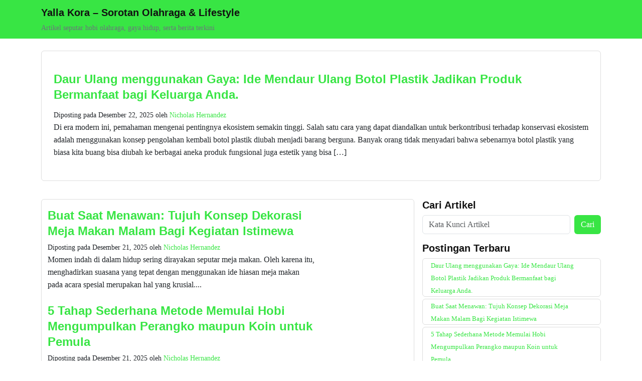

--- FILE ---
content_type: text/html; charset=UTF-8
request_url: https://yallashootlivekora.com/?product=main+gratis+slot+olympus
body_size: 23132
content:
<!DOCTYPE html>
<html lang="id">

<head>
    <meta charset="UTF-8">
    <meta name="viewport" content="width=device-width, initial-scale=1">

            <title>Yalla Kora – Sorotan Olahraga &amp; Lifestyle - Artikel seputar hobi olahraga, gaya hidup, serta berita terkini</title>
        <meta name="description" content="Artikel seputar hobi olahraga, gaya hidup, serta berita terkini">
        <script type="application/ld+json">
            {
                "@context": "https://schema.org",
                "@type": "WebSite",
                "name": "Yalla Kora – Sorotan Olahraga &amp; Lifestyle",
                "url": "https://yallashootlivekora.com",
                "potentialAction": {
                    "@type": "SearchAction",
                    "target": "https://yallashootlivekora.com/?s={search_term_string}",
                    "query-input": "required name=search_term_string"
                }
            }
        </script>
    
    <link href="https://cdn.jsdelivr.net/npm/bootstrap@5.3.3/dist/css/bootstrap.min.css" rel="stylesheet">
    <link rel="icon" href="https://yallashootlivekora.com/wp-content/uploads/2025/04/cropped-icons.png" sizes="32x32">
    <link rel="icon" href="https://yallashootlivekora.com/wp-content/uploads/2025/04/cropped-icons.png" sizes="192x192">
    <link rel="apple-touch-icon" href="https://yallashootlivekora.com/wp-content/uploads/2025/04/cropped-icons.png">
    <meta name="msapplication-TileImage" content="https://yallashootlivekora.com/wp-content/uploads/2025/04/cropped-icons.png">

    <!-- Open Graph -->
    <meta property="og:site_name" content="Yalla Kora – Sorotan Olahraga &amp; Lifestyle">
    <meta property="og:type" content="website">
    <meta property="og:title" content="Yalla Kora – Sorotan Olahraga &amp; Lifestyle">
    <meta property="og:description" content="Artikel seputar hobi olahraga, gaya hidup, serta berita terkini">
    <meta property="og:url" content="https://yallashootlivekora.com">
    
    <!-- Twitter Card -->
    <meta name="twitter:card" content="summary_large_image">
    <meta name="twitter:title" content="Yalla Kora – Sorotan Olahraga &amp; Lifestyle">
    <meta name="twitter:description" content="Artikel seputar hobi olahraga, gaya hidup, serta berita terkini">
    <meta name="twitter:url" content="https://yallashootlivekora.com">
    
    <script type="application/ld+json">
        {
            "@context": "https://schema.org",
            "@type": "BreadcrumbList",
            "itemListElement": [{
                    "@type": "ListItem",
                    "position": 1,
                    "name": "Beranda",
                    "item": "https://yallashootlivekora.com"
                }
                            ]
        }
    </script>

    
    
        
    <meta name='robots' content='max-image-preview:large' />
	<style>img:is([sizes="auto" i], [sizes^="auto," i]) { contain-intrinsic-size: 3000px 1500px }</style>
	<script type="text/javascript">
/* <![CDATA[ */
window._wpemojiSettings = {"baseUrl":"https:\/\/s.w.org\/images\/core\/emoji\/16.0.1\/72x72\/","ext":".png","svgUrl":"https:\/\/s.w.org\/images\/core\/emoji\/16.0.1\/svg\/","svgExt":".svg","source":{"concatemoji":"https:\/\/yallashootlivekora.com\/wp-includes\/js\/wp-emoji-release.min.js?ver=6.8.3"}};
/*! This file is auto-generated */
!function(s,n){var o,i,e;function c(e){try{var t={supportTests:e,timestamp:(new Date).valueOf()};sessionStorage.setItem(o,JSON.stringify(t))}catch(e){}}function p(e,t,n){e.clearRect(0,0,e.canvas.width,e.canvas.height),e.fillText(t,0,0);var t=new Uint32Array(e.getImageData(0,0,e.canvas.width,e.canvas.height).data),a=(e.clearRect(0,0,e.canvas.width,e.canvas.height),e.fillText(n,0,0),new Uint32Array(e.getImageData(0,0,e.canvas.width,e.canvas.height).data));return t.every(function(e,t){return e===a[t]})}function u(e,t){e.clearRect(0,0,e.canvas.width,e.canvas.height),e.fillText(t,0,0);for(var n=e.getImageData(16,16,1,1),a=0;a<n.data.length;a++)if(0!==n.data[a])return!1;return!0}function f(e,t,n,a){switch(t){case"flag":return n(e,"\ud83c\udff3\ufe0f\u200d\u26a7\ufe0f","\ud83c\udff3\ufe0f\u200b\u26a7\ufe0f")?!1:!n(e,"\ud83c\udde8\ud83c\uddf6","\ud83c\udde8\u200b\ud83c\uddf6")&&!n(e,"\ud83c\udff4\udb40\udc67\udb40\udc62\udb40\udc65\udb40\udc6e\udb40\udc67\udb40\udc7f","\ud83c\udff4\u200b\udb40\udc67\u200b\udb40\udc62\u200b\udb40\udc65\u200b\udb40\udc6e\u200b\udb40\udc67\u200b\udb40\udc7f");case"emoji":return!a(e,"\ud83e\udedf")}return!1}function g(e,t,n,a){var r="undefined"!=typeof WorkerGlobalScope&&self instanceof WorkerGlobalScope?new OffscreenCanvas(300,150):s.createElement("canvas"),o=r.getContext("2d",{willReadFrequently:!0}),i=(o.textBaseline="top",o.font="600 32px Arial",{});return e.forEach(function(e){i[e]=t(o,e,n,a)}),i}function t(e){var t=s.createElement("script");t.src=e,t.defer=!0,s.head.appendChild(t)}"undefined"!=typeof Promise&&(o="wpEmojiSettingsSupports",i=["flag","emoji"],n.supports={everything:!0,everythingExceptFlag:!0},e=new Promise(function(e){s.addEventListener("DOMContentLoaded",e,{once:!0})}),new Promise(function(t){var n=function(){try{var e=JSON.parse(sessionStorage.getItem(o));if("object"==typeof e&&"number"==typeof e.timestamp&&(new Date).valueOf()<e.timestamp+604800&&"object"==typeof e.supportTests)return e.supportTests}catch(e){}return null}();if(!n){if("undefined"!=typeof Worker&&"undefined"!=typeof OffscreenCanvas&&"undefined"!=typeof URL&&URL.createObjectURL&&"undefined"!=typeof Blob)try{var e="postMessage("+g.toString()+"("+[JSON.stringify(i),f.toString(),p.toString(),u.toString()].join(",")+"));",a=new Blob([e],{type:"text/javascript"}),r=new Worker(URL.createObjectURL(a),{name:"wpTestEmojiSupports"});return void(r.onmessage=function(e){c(n=e.data),r.terminate(),t(n)})}catch(e){}c(n=g(i,f,p,u))}t(n)}).then(function(e){for(var t in e)n.supports[t]=e[t],n.supports.everything=n.supports.everything&&n.supports[t],"flag"!==t&&(n.supports.everythingExceptFlag=n.supports.everythingExceptFlag&&n.supports[t]);n.supports.everythingExceptFlag=n.supports.everythingExceptFlag&&!n.supports.flag,n.DOMReady=!1,n.readyCallback=function(){n.DOMReady=!0}}).then(function(){return e}).then(function(){var e;n.supports.everything||(n.readyCallback(),(e=n.source||{}).concatemoji?t(e.concatemoji):e.wpemoji&&e.twemoji&&(t(e.twemoji),t(e.wpemoji)))}))}((window,document),window._wpemojiSettings);
/* ]]> */
</script>
<style id='wp-emoji-styles-inline-css' type='text/css'>

	img.wp-smiley, img.emoji {
		display: inline !important;
		border: none !important;
		box-shadow: none !important;
		height: 1em !important;
		width: 1em !important;
		margin: 0 0.07em !important;
		vertical-align: -0.1em !important;
		background: none !important;
		padding: 0 !important;
	}
</style>
<link rel='stylesheet' id='wp-block-library-css' href='https://yallashootlivekora.com/wp-includes/css/dist/block-library/style.min.css?ver=6.8.3' type='text/css' media='all' />
<style id='classic-theme-styles-inline-css' type='text/css'>
/*! This file is auto-generated */
.wp-block-button__link{color:#fff;background-color:#32373c;border-radius:9999px;box-shadow:none;text-decoration:none;padding:calc(.667em + 2px) calc(1.333em + 2px);font-size:1.125em}.wp-block-file__button{background:#32373c;color:#fff;text-decoration:none}
</style>
<style id='global-styles-inline-css' type='text/css'>
:root{--wp--preset--aspect-ratio--square: 1;--wp--preset--aspect-ratio--4-3: 4/3;--wp--preset--aspect-ratio--3-4: 3/4;--wp--preset--aspect-ratio--3-2: 3/2;--wp--preset--aspect-ratio--2-3: 2/3;--wp--preset--aspect-ratio--16-9: 16/9;--wp--preset--aspect-ratio--9-16: 9/16;--wp--preset--color--black: #000000;--wp--preset--color--cyan-bluish-gray: #abb8c3;--wp--preset--color--white: #ffffff;--wp--preset--color--pale-pink: #f78da7;--wp--preset--color--vivid-red: #cf2e2e;--wp--preset--color--luminous-vivid-orange: #ff6900;--wp--preset--color--luminous-vivid-amber: #fcb900;--wp--preset--color--light-green-cyan: #7bdcb5;--wp--preset--color--vivid-green-cyan: #00d084;--wp--preset--color--pale-cyan-blue: #8ed1fc;--wp--preset--color--vivid-cyan-blue: #0693e3;--wp--preset--color--vivid-purple: #9b51e0;--wp--preset--gradient--vivid-cyan-blue-to-vivid-purple: linear-gradient(135deg,rgba(6,147,227,1) 0%,rgb(155,81,224) 100%);--wp--preset--gradient--light-green-cyan-to-vivid-green-cyan: linear-gradient(135deg,rgb(122,220,180) 0%,rgb(0,208,130) 100%);--wp--preset--gradient--luminous-vivid-amber-to-luminous-vivid-orange: linear-gradient(135deg,rgba(252,185,0,1) 0%,rgba(255,105,0,1) 100%);--wp--preset--gradient--luminous-vivid-orange-to-vivid-red: linear-gradient(135deg,rgba(255,105,0,1) 0%,rgb(207,46,46) 100%);--wp--preset--gradient--very-light-gray-to-cyan-bluish-gray: linear-gradient(135deg,rgb(238,238,238) 0%,rgb(169,184,195) 100%);--wp--preset--gradient--cool-to-warm-spectrum: linear-gradient(135deg,rgb(74,234,220) 0%,rgb(151,120,209) 20%,rgb(207,42,186) 40%,rgb(238,44,130) 60%,rgb(251,105,98) 80%,rgb(254,248,76) 100%);--wp--preset--gradient--blush-light-purple: linear-gradient(135deg,rgb(255,206,236) 0%,rgb(152,150,240) 100%);--wp--preset--gradient--blush-bordeaux: linear-gradient(135deg,rgb(254,205,165) 0%,rgb(254,45,45) 50%,rgb(107,0,62) 100%);--wp--preset--gradient--luminous-dusk: linear-gradient(135deg,rgb(255,203,112) 0%,rgb(199,81,192) 50%,rgb(65,88,208) 100%);--wp--preset--gradient--pale-ocean: linear-gradient(135deg,rgb(255,245,203) 0%,rgb(182,227,212) 50%,rgb(51,167,181) 100%);--wp--preset--gradient--electric-grass: linear-gradient(135deg,rgb(202,248,128) 0%,rgb(113,206,126) 100%);--wp--preset--gradient--midnight: linear-gradient(135deg,rgb(2,3,129) 0%,rgb(40,116,252) 100%);--wp--preset--font-size--small: 13px;--wp--preset--font-size--medium: 20px;--wp--preset--font-size--large: 36px;--wp--preset--font-size--x-large: 42px;--wp--preset--spacing--20: 0.44rem;--wp--preset--spacing--30: 0.67rem;--wp--preset--spacing--40: 1rem;--wp--preset--spacing--50: 1.5rem;--wp--preset--spacing--60: 2.25rem;--wp--preset--spacing--70: 3.38rem;--wp--preset--spacing--80: 5.06rem;--wp--preset--shadow--natural: 6px 6px 9px rgba(0, 0, 0, 0.2);--wp--preset--shadow--deep: 12px 12px 50px rgba(0, 0, 0, 0.4);--wp--preset--shadow--sharp: 6px 6px 0px rgba(0, 0, 0, 0.2);--wp--preset--shadow--outlined: 6px 6px 0px -3px rgba(255, 255, 255, 1), 6px 6px rgba(0, 0, 0, 1);--wp--preset--shadow--crisp: 6px 6px 0px rgba(0, 0, 0, 1);}:where(.is-layout-flex){gap: 0.5em;}:where(.is-layout-grid){gap: 0.5em;}body .is-layout-flex{display: flex;}.is-layout-flex{flex-wrap: wrap;align-items: center;}.is-layout-flex > :is(*, div){margin: 0;}body .is-layout-grid{display: grid;}.is-layout-grid > :is(*, div){margin: 0;}:where(.wp-block-columns.is-layout-flex){gap: 2em;}:where(.wp-block-columns.is-layout-grid){gap: 2em;}:where(.wp-block-post-template.is-layout-flex){gap: 1.25em;}:where(.wp-block-post-template.is-layout-grid){gap: 1.25em;}.has-black-color{color: var(--wp--preset--color--black) !important;}.has-cyan-bluish-gray-color{color: var(--wp--preset--color--cyan-bluish-gray) !important;}.has-white-color{color: var(--wp--preset--color--white) !important;}.has-pale-pink-color{color: var(--wp--preset--color--pale-pink) !important;}.has-vivid-red-color{color: var(--wp--preset--color--vivid-red) !important;}.has-luminous-vivid-orange-color{color: var(--wp--preset--color--luminous-vivid-orange) !important;}.has-luminous-vivid-amber-color{color: var(--wp--preset--color--luminous-vivid-amber) !important;}.has-light-green-cyan-color{color: var(--wp--preset--color--light-green-cyan) !important;}.has-vivid-green-cyan-color{color: var(--wp--preset--color--vivid-green-cyan) !important;}.has-pale-cyan-blue-color{color: var(--wp--preset--color--pale-cyan-blue) !important;}.has-vivid-cyan-blue-color{color: var(--wp--preset--color--vivid-cyan-blue) !important;}.has-vivid-purple-color{color: var(--wp--preset--color--vivid-purple) !important;}.has-black-background-color{background-color: var(--wp--preset--color--black) !important;}.has-cyan-bluish-gray-background-color{background-color: var(--wp--preset--color--cyan-bluish-gray) !important;}.has-white-background-color{background-color: var(--wp--preset--color--white) !important;}.has-pale-pink-background-color{background-color: var(--wp--preset--color--pale-pink) !important;}.has-vivid-red-background-color{background-color: var(--wp--preset--color--vivid-red) !important;}.has-luminous-vivid-orange-background-color{background-color: var(--wp--preset--color--luminous-vivid-orange) !important;}.has-luminous-vivid-amber-background-color{background-color: var(--wp--preset--color--luminous-vivid-amber) !important;}.has-light-green-cyan-background-color{background-color: var(--wp--preset--color--light-green-cyan) !important;}.has-vivid-green-cyan-background-color{background-color: var(--wp--preset--color--vivid-green-cyan) !important;}.has-pale-cyan-blue-background-color{background-color: var(--wp--preset--color--pale-cyan-blue) !important;}.has-vivid-cyan-blue-background-color{background-color: var(--wp--preset--color--vivid-cyan-blue) !important;}.has-vivid-purple-background-color{background-color: var(--wp--preset--color--vivid-purple) !important;}.has-black-border-color{border-color: var(--wp--preset--color--black) !important;}.has-cyan-bluish-gray-border-color{border-color: var(--wp--preset--color--cyan-bluish-gray) !important;}.has-white-border-color{border-color: var(--wp--preset--color--white) !important;}.has-pale-pink-border-color{border-color: var(--wp--preset--color--pale-pink) !important;}.has-vivid-red-border-color{border-color: var(--wp--preset--color--vivid-red) !important;}.has-luminous-vivid-orange-border-color{border-color: var(--wp--preset--color--luminous-vivid-orange) !important;}.has-luminous-vivid-amber-border-color{border-color: var(--wp--preset--color--luminous-vivid-amber) !important;}.has-light-green-cyan-border-color{border-color: var(--wp--preset--color--light-green-cyan) !important;}.has-vivid-green-cyan-border-color{border-color: var(--wp--preset--color--vivid-green-cyan) !important;}.has-pale-cyan-blue-border-color{border-color: var(--wp--preset--color--pale-cyan-blue) !important;}.has-vivid-cyan-blue-border-color{border-color: var(--wp--preset--color--vivid-cyan-blue) !important;}.has-vivid-purple-border-color{border-color: var(--wp--preset--color--vivid-purple) !important;}.has-vivid-cyan-blue-to-vivid-purple-gradient-background{background: var(--wp--preset--gradient--vivid-cyan-blue-to-vivid-purple) !important;}.has-light-green-cyan-to-vivid-green-cyan-gradient-background{background: var(--wp--preset--gradient--light-green-cyan-to-vivid-green-cyan) !important;}.has-luminous-vivid-amber-to-luminous-vivid-orange-gradient-background{background: var(--wp--preset--gradient--luminous-vivid-amber-to-luminous-vivid-orange) !important;}.has-luminous-vivid-orange-to-vivid-red-gradient-background{background: var(--wp--preset--gradient--luminous-vivid-orange-to-vivid-red) !important;}.has-very-light-gray-to-cyan-bluish-gray-gradient-background{background: var(--wp--preset--gradient--very-light-gray-to-cyan-bluish-gray) !important;}.has-cool-to-warm-spectrum-gradient-background{background: var(--wp--preset--gradient--cool-to-warm-spectrum) !important;}.has-blush-light-purple-gradient-background{background: var(--wp--preset--gradient--blush-light-purple) !important;}.has-blush-bordeaux-gradient-background{background: var(--wp--preset--gradient--blush-bordeaux) !important;}.has-luminous-dusk-gradient-background{background: var(--wp--preset--gradient--luminous-dusk) !important;}.has-pale-ocean-gradient-background{background: var(--wp--preset--gradient--pale-ocean) !important;}.has-electric-grass-gradient-background{background: var(--wp--preset--gradient--electric-grass) !important;}.has-midnight-gradient-background{background: var(--wp--preset--gradient--midnight) !important;}.has-small-font-size{font-size: var(--wp--preset--font-size--small) !important;}.has-medium-font-size{font-size: var(--wp--preset--font-size--medium) !important;}.has-large-font-size{font-size: var(--wp--preset--font-size--large) !important;}.has-x-large-font-size{font-size: var(--wp--preset--font-size--x-large) !important;}
:where(.wp-block-post-template.is-layout-flex){gap: 1.25em;}:where(.wp-block-post-template.is-layout-grid){gap: 1.25em;}
:where(.wp-block-columns.is-layout-flex){gap: 2em;}:where(.wp-block-columns.is-layout-grid){gap: 2em;}
:root :where(.wp-block-pullquote){font-size: 1.5em;line-height: 1.6;}
</style>
<link rel='stylesheet' id='theme-style-css' href='https://yallashootlivekora.com/wp-content/themes/al_simple_v3_31/style.css?ver=6.8.3' type='text/css' media='all' />
<link rel='stylesheet' id='theme-skin-news-css' href='https://yallashootlivekora.com/wp-content/themes/al_simple_v3_31/skins/news.css?ver=1760105294' type='text/css' media='all' />
<link rel="https://api.w.org/" href="https://yallashootlivekora.com/wp-json/" /><link rel="EditURI" type="application/rsd+xml" title="RSD" href="https://yallashootlivekora.com/xmlrpc.php?rsd" />
<meta name="generator" content="WordPress 6.8.3" />
<link rel="icon" href="https://yallashootlivekora.com/wp-content/uploads/2025/04/cropped-icons-32x32.png" sizes="32x32" />
<link rel="icon" href="https://yallashootlivekora.com/wp-content/uploads/2025/04/cropped-icons-192x192.png" sizes="192x192" />
<link rel="apple-touch-icon" href="https://yallashootlivekora.com/wp-content/uploads/2025/04/cropped-icons-180x180.png" />
<meta name="msapplication-TileImage" content="https://yallashootlivekora.com/wp-content/uploads/2025/04/cropped-icons-270x270.png" />
<style id="al-pbn-custom-css">:root { --primary-color-al-theme: #38e544; }body { font-family: Georgia, 'Times New Roman', serif !important; }</style></head>

<body class="home blog wp-theme-al_simple_v3_31 skin-news">

    <nav class="navbar navbar-expand-lg shadow-lg" style="background-color: var(--primary-color-al-theme);">
        <div class="container">
            <div class="row align-items-center w-100">
                <div class="col-10">
                                            <a href="https://yallashootlivekora.com" title="Yalla Kora – Sorotan Olahraga &amp; Lifestyle">
                            <h1 class="navbar-brand mb-0" style="white-space: normal !important;">Yalla Kora – Sorotan Olahraga &amp; Lifestyle</h1>
                        </a>
                                        <small class="site-tagline mb-2">Artikel seputar hobi olahraga, gaya hidup, serta berita terkini</small>
                </div>
                <!-- <div class="col-2 text-end">
                    <button class="navbar-toggler" type="button" data-bs-toggle="collapse" data-bs-target="#navbarContent">
                        <span class="navbar-toggler-icon"></span>
                    </button>
                </div> -->
            </div>
        </div>
        </div>
    </nav>

    <!-- <div class="bg-dark">
        <div class="container">
            <div class="collapse navbar-collapse show" id="navbarContent">
                <div class="d-flex flex-column flex-lg-row align-items-start align-items-lg-center py-1 w-100">
                    <ul class="navbar-nav flex-column flex-lg-row flex-wrap w-100 justify-content-end justify-content-lg-start mb-2 mb-lg-0">
                        <li class="nav-item mb-1 mb-lg-0"><a class="nav-link text-white px-3" href="https://yallashootlivekora.com/category/news/">news</a></li>                    </ul>
                </div>
            </div>
        </div>
    </div> -->
<!-- Highlight Artikel Terbaru -->
    <div class="container my-4">
        <div class="p-4 bg-light rounded shadow-sm">
            <div class="mb-3">
                <a href="https://yallashootlivekora.com/daur-ulang-menggunakan-gaya-ide-mendaur-ulang-botol-plastik-jadikan-produk-bermanfaat-bagi-keluarga-anda/">

                                                                
                </a>
            </div>
            <h2 style="word-wrap:break-word!important;word-break:break-word!important;overflow-wrap:break-word!important;"><a href="https://yallashootlivekora.com/daur-ulang-menggunakan-gaya-ide-mendaur-ulang-botol-plastik-jadikan-produk-bermanfaat-bagi-keluarga-anda/" title="Daur Ulang menggunakan Gaya: Ide Mendaur Ulang Botol Plastik Jadikan Produk Bermanfaat bagi Keluarga Anda.">Daur Ulang menggunakan Gaya: Ide Mendaur Ulang Botol Plastik Jadikan Produk Bermanfaat bagi Keluarga Anda.</a></h2>
            <small>Diposting pada Desember 22, 2025 oleh <a href="https://yallashootlivekora.com/author/nicholashernandez/">
                    Nicholas Hernandez                </a></small>
            <p>Di era modern ini, pemahaman mengenai pentingnya ekosistem semakin tinggi. Salah satu cara yang dapat diandalkan untuk berkontribusi terhadap konservasi ekosistem adalah menggunakan konsep pengolahan kembali botol plastik diubah menjadi barang berguna. Banyak orang tidak menyadari bahwa sebenarnya botol plastik yang biasa kita buang bisa diubah ke berbagai aneka produk fungsional juga estetik yang bisa [&hellip;]</p>
        </div>
    </div>

<!-- Daftar Artikel -->
<div class="container">
    <div class="row" style="padding:calc(var(--bs-gutter-x) * .5) !important;">
        <div class="col-lg-8 bg-light rounded shadow-sm py-3">
                                <div class="mb-4">
                        <div class="row">
                            <div class="col-sm-12 col-lg-9">
                                <h2 class="mb-1" style="word-wrap:break-word!important;word-break:break-word!important;overflow-wrap:break-word!important;"><a href="https://yallashootlivekora.com/buat-saat-menawan-tujuh-konsep-dekorasi-meja-makan-malam-bagi-kegiatan-istimewa/" title="Buat Saat Menawan: Tujuh Konsep Dekorasi Meja Makan Malam Bagi Kegiatan Istimewa">Buat Saat Menawan: Tujuh Konsep Dekorasi Meja Makan Malam Bagi Kegiatan Istimewa</a></h2>
                                <small>Diposting pada Desember 21, 2025 oleh <a href="https://yallashootlivekora.com/author/nicholashernandez/">
                                        Nicholas Hernandez                                    </a></small>
                                <div class="post-excerpt">Momen indah di dalam hidup sering dirayakan seputar meja makan. Oleh karena itu, menghadirkan suasana yang tepat dengan menggunakan ide hiasan meja makan pada acara spesial merupakan hal yang krusial....</div>
                            </div>

                            <div class="col-sm-12 col-lg-3">
                                <div class="post-thumbnail my-2 rounded">
                                                                                                                                                </div>
                            </div>

                        </div>
                    </div>
                                <div class="mb-4">
                        <div class="row">
                            <div class="col-sm-12 col-lg-9">
                                <h2 class="mb-1" style="word-wrap:break-word!important;word-break:break-word!important;overflow-wrap:break-word!important;"><a href="https://yallashootlivekora.com/5-tahap-sederhana-metode-memulai-hobi-mengumpulkan-perangko-maupun-koin-untuk-pemula/" title="5 Tahap Sederhana Metode Memulai Hobi Mengumpulkan Perangko  maupun Koin untuk Pemula">5 Tahap Sederhana Metode Memulai Hobi Mengumpulkan Perangko  maupun Koin untuk Pemula</a></h2>
                                <small>Diposting pada Desember 21, 2025 oleh <a href="https://yallashootlivekora.com/author/nicholashernandez/">
                                        Nicholas Hernandez                                    </a></small>
                                <div class="post-excerpt">Mengumpulkan stempel dan koin adalah sebuah hobi yang menarik dan menyenangkan, terutama bagi para yang masih berawal. Tetapi, banyak orang baru yang merasa kebingungan dan tidak memahami harus mulai pertama....</div>
                            </div>

                            <div class="col-sm-12 col-lg-3">
                                <div class="post-thumbnail my-2 rounded">
                                                                                                                                                </div>
                            </div>

                        </div>
                    </div>
                                <div class="mb-4">
                        <div class="row">
                            <div class="col-sm-12 col-lg-9">
                                <h2 class="mb-1" style="word-wrap:break-word!important;word-break:break-word!important;overflow-wrap:break-word!important;"><a href="https://yallashootlivekora.com/dari-hobi-ke-aktivitas-tujuh-kegiatan-untuk-akhir-pekan-yang-seru-untuk-semua-usia/" title="Dari Hobi ke Aktivitas: Tujuh Kegiatan Untuk Akhir Pekan Yang Seru untuk Semua Usia">Dari Hobi ke Aktivitas: Tujuh Kegiatan Untuk Akhir Pekan Yang Seru untuk Semua Usia</a></h2>
                                <small>Diposting pada Desember 20, 2025 oleh <a href="https://yallashootlivekora.com/author/nicholashernandez/">
                                        Nicholas Hernandez                                    </a></small>
                                <div class="post-excerpt">Akhir pekan biasanya menjadi waktu yang paling ditunggu-tunggu setelah hari-hari sibuk. Tetapi, jika Anda tidak mempunyai persiapan, hari libur bisa menjadi tidak menarik. Untuk menyelesaikan masalah tersebut, krusial untuk mencari...</div>
                            </div>

                            <div class="col-sm-12 col-lg-3">
                                <div class="post-thumbnail my-2 rounded">
                                                                                                                                                </div>
                            </div>

                        </div>
                    </div>
                                <div class="mb-4">
                        <div class="row">
                            <div class="col-sm-12 col-lg-9">
                                <h2 class="mb-1" style="word-wrap:break-word!important;word-break:break-word!important;overflow-wrap:break-word!important;"><a href="https://yallashootlivekora.com/10-langkah-sederhana-metode-belajar-jahit-dengan-mesin-jahit-untuk-pemula/" title="10 Langkah Sederhana Metode Belajar Jahit Dengan Mesin Jahit Untuk Pemula">10 Langkah Sederhana Metode Belajar Jahit Dengan Mesin Jahit Untuk Pemula</a></h2>
                                <small>Diposting pada Desember 20, 2025 oleh <a href="https://yallashootlivekora.com/author/nicholashernandez/">
                                        Nicholas Hernandez                                    </a></small>
                                <div class="post-excerpt">Belajar menjahit menggunakan mesin jahit bisa aktivitas yang sangat menggembirakan dan berguna, khususnya bagi orang-orang yang baru memulai yang ingin mengembangkan keterampilan baru. Apabila Anda tertarik untuk menyelami dunia perajinan...</div>
                            </div>

                            <div class="col-sm-12 col-lg-3">
                                <div class="post-thumbnail my-2 rounded">
                                                                                                                                                </div>
                            </div>

                        </div>
                    </div>
                                <div class="mb-4">
                        <div class="row">
                            <div class="col-sm-12 col-lg-9">
                                <h2 class="mb-1" style="word-wrap:break-word!important;word-break:break-word!important;overflow-wrap:break-word!important;"><a href="https://yallashootlivekora.com/maksimalkan-pesona-cara-mengelola-koleksi-boneka-aksi-atau-barang-dengan-tepat/" title="Maksimalkan Pesona: Cara Mengelola Koleksi Boneka Aksi Atau Barang dengan Tepat">Maksimalkan Pesona: Cara Mengelola Koleksi Boneka Aksi Atau Barang dengan Tepat</a></h2>
                                <small>Diposting pada Desember 19, 2025 oleh <a href="https://yallashootlivekora.com/author/nicholashernandez/">
                                        Nicholas Hernandez                                    </a></small>
                                <div class="post-excerpt">Di dalam dunia koleksi, action figure serta mainan menjadi salah satu item yang paling banyak dicari oleh para pecinta. Namun, tidak semua orang tahu cara merawat koleksi mereka figur aksi...</div>
                            </div>

                            <div class="col-sm-12 col-lg-3">
                                <div class="post-thumbnail my-2 rounded">
                                                                                                                                                </div>
                            </div>

                        </div>
                    </div>
                                <div class="mb-4">
                        <div class="row">
                            <div class="col-sm-12 col-lg-9">
                                <h2 class="mb-1" style="word-wrap:break-word!important;word-break:break-word!important;overflow-wrap:break-word!important;"><a href="https://yallashootlivekora.com/lima-langkah-mudah-dalam-metode-membuat-candle-aromaterapi-sendiri-di-rumah-dalam-kediaman-dan-menghidupkan-kembali-suasana/" title="Lima Langkah Mudah dalam Metode Membuat Candle Aromaterapi Sendiri Di Rumah Dalam Kediaman dan Menghidupkan Kembali Suasana">Lima Langkah Mudah dalam Metode Membuat Candle Aromaterapi Sendiri Di Rumah Dalam Kediaman dan Menghidupkan Kembali Suasana</a></h2>
                                <small>Diposting pada Desember 18, 2025 oleh <a href="https://yallashootlivekora.com/author/nicholashernandez/">
                                        Nicholas Hernandez                                    </a></small>
                                <div class="post-excerpt">Apakah kamu menyegarkan lingkungan di tempat tinggal dengan aroma yang menenangkan? Di dalam tulisan ini, kami akan membagikan lima langkah mudah untuk metode membuat lilin aroma terapi sendiri di rumah....</div>
                            </div>

                            <div class="col-sm-12 col-lg-3">
                                <div class="post-thumbnail my-2 rounded">
                                                                                                                                                </div>
                            </div>

                        </div>
                    </div>
                                <div class="mb-4">
                        <div class="row">
                            <div class="col-sm-12 col-lg-9">
                                <h2 class="mb-1" style="word-wrap:break-word!important;word-break:break-word!important;overflow-wrap:break-word!important;"><a href="https://yallashootlivekora.com/cara-memelihara-burung-penyanyi-di-rumah-merancang-suasana-ideal-untuk-pengicau-tersebut/" title="Cara Memelihara Burung Penyanyi Di Rumah: Merancang Suasana Ideal untuk Pengicau Tersebut">Cara Memelihara Burung Penyanyi Di Rumah: Merancang Suasana Ideal untuk Pengicau Tersebut</a></h2>
                                <small>Diposting pada Desember 17, 2025 oleh <a href="https://yallashootlivekora.com/author/nicholashernandez/">
                                        Nicholas Hernandez                                    </a></small>
                                <div class="post-excerpt">Menjaga burung penyanyi di rumah tidak hanya sekadar kegiatan yang menyenangkan, tetapi juga adalah cara untuk menciptakan lingkungan yang harmonis dan menyenangkan. Pada petunjuk merawat burung penyanyi di dalam rumah...</div>
                            </div>

                            <div class="col-sm-12 col-lg-3">
                                <div class="post-thumbnail my-2 rounded">
                                                                                                                                                </div>
                            </div>

                        </div>
                    </div>
                                <div class="mb-4">
                        <div class="row">
                            <div class="col-sm-12 col-lg-9">
                                <h2 class="mb-1" style="word-wrap:break-word!important;word-break:break-word!important;overflow-wrap:break-word!important;"><a href="https://yallashootlivekora.com/buat-senyuman-10-tips-mengadakan-event-tukar-kado-yang-mengasyikkan-bagi-berbagai-usia/" title="Buat Senyuman: 10 Tips Mengadakan Event Tukar Kado Yang Mengasyikkan bagi Berbagai Usia">Buat Senyuman: 10 Tips Mengadakan Event Tukar Kado Yang Mengasyikkan bagi Berbagai Usia</a></h2>
                                <small>Diposting pada Desember 17, 2025 oleh <a href="https://yallashootlivekora.com/author/nicholashernandez/">
                                        Nicholas Hernandez                                    </a></small>
                                <div class="post-excerpt">Acara tukar kado dapat menjadi saat yang seru untuk segala usia, dari anak-anak sampai orang dewasa. Namun, agar memastikan event itu berjalan secara menarik serta mengesankan, Anda perlu mengimplementasikan beragam...</div>
                            </div>

                            <div class="col-sm-12 col-lg-3">
                                <div class="post-thumbnail my-2 rounded">
                                                                                                                                                </div>
                            </div>

                        </div>
                    </div>
                                <div class="mb-4">
                        <div class="row">
                            <div class="col-sm-12 col-lg-9">
                                <h2 class="mb-1" style="word-wrap:break-word!important;word-break:break-word!important;overflow-wrap:break-word!important;"><a href="https://yallashootlivekora.com/buatlah-membaca-menjadi-sahabat-sehari-hari-cara-membangun-rutinitas-membaca-di-setiap-hari/" title="Buatlah Membaca Menjadi Sahabat Sehari-hari: Cara Membangun Rutinitas Membaca di setiap hari.">Buatlah Membaca Menjadi Sahabat Sehari-hari: Cara Membangun Rutinitas Membaca di setiap hari.</a></h2>
                                <small>Diposting pada Desember 16, 2025 oleh <a href="https://yallashootlivekora.com/author/nicholashernandez/">
                                        Nicholas Hernandez                                    </a></small>
                                <div class="post-excerpt">Membaca adalah jendela dunia, suatu aktivitas yang tidak hanya menambah pengetahuan tetapi juga mengantarkan kita ke dalam pengalaman hidup dan kisah yang tak terhingga. Namun, banyak dari kita yang sulit...</div>
                            </div>

                            <div class="col-sm-12 col-lg-3">
                                <div class="post-thumbnail my-2 rounded">
                                                                                                                                                </div>
                            </div>

                        </div>
                    </div>
                                <div class="mb-4">
                        <div class="row">
                            <div class="col-sm-12 col-lg-9">
                                <h2 class="mb-1" style="word-wrap:break-word!important;word-break:break-word!important;overflow-wrap:break-word!important;"><a href="https://yallashootlivekora.com/menghasilkan-memori-tujuh-gagasan-aktivitas-kreatifitas-untuk-menggunakan-liburan-edukatif-bocah/" title="Menghasilkan Memori: Tujuh Gagasan Aktivitas Kreatifitas untuk Menggunakan Liburan Edukatif Bocah">Menghasilkan Memori: Tujuh Gagasan Aktivitas Kreatifitas untuk Menggunakan Liburan Edukatif Bocah</a></h2>
                                <small>Diposting pada Desember 15, 2025 oleh <a href="https://yallashootlivekora.com/author/nicholashernandez/">
                                        Nicholas Hernandez                                    </a></small>
                                <div class="post-excerpt">Cuti sekolah adalah waktu yang ditunggu-tunggu oleh si kecil, tetapi kadang-kadang bisa menjadi tantangan bagi para orangtua untuk mencari kegiatan yang menghibur dan bermanfaat. Menciptakan memori tak terlupakan selama liburan...</div>
                            </div>

                            <div class="col-sm-12 col-lg-3">
                                <div class="post-thumbnail my-2 rounded">
                                                                                                                                                </div>
                            </div>

                        </div>
                    </div>
                                <div class="mb-4">
                        <div class="row">
                            <div class="col-sm-12 col-lg-9">
                                <h2 class="mb-1" style="word-wrap:break-word!important;word-break:break-word!important;overflow-wrap:break-word!important;"><a href="https://yallashootlivekora.com/dari-sampah-menjadikan-harta-konsep-pengolahan-kembali-kemasan-plastik-berubah-menjadi-produk-yang-bermanfaat-serta-inspiratif/" title="Dari Sampah Menjadikan Harta: Konsep Pengolahan Kembali Kemasan Plastik Berubah Menjadi Produk yang Bermanfaat serta Inspiratif">Dari Sampah Menjadikan Harta: Konsep Pengolahan Kembali Kemasan Plastik Berubah Menjadi Produk yang Bermanfaat serta Inspiratif</a></h2>
                                <small>Diposting pada Desember 14, 2025 oleh <a href="https://yallashootlivekora.com/author/nicholashernandez/">
                                        Nicholas Hernandez                                    </a></small>
                                <div class="post-excerpt">Di era modern ini, limbah plastik adalah masalah besar bagi lingkungan kita. Tetapi, terdapat beragam cara untuk mengganti masalah ini menjadi peluang, salah satunya melalui konsep daur ulang botol plastik...</div>
                            </div>

                            <div class="col-sm-12 col-lg-3">
                                <div class="post-thumbnail my-2 rounded">
                                                                                                                                                </div>
                            </div>

                        </div>
                    </div>
                                <div class="mb-4">
                        <div class="row">
                            <div class="col-sm-12 col-lg-9">
                                <h2 class="mb-1" style="word-wrap:break-word!important;word-break:break-word!important;overflow-wrap:break-word!important;"><a href="https://yallashootlivekora.com/rahasia-sukses-dapur-metode-belajar-memasak-dari-awal-panduan-bagi-orang-yang-baru-mulai/" title="Rahasia Sukses Dapur: Metode Belajar Memasak Dari Awal Panduan Bagi Orang yang Baru Mulai">Rahasia Sukses Dapur: Metode Belajar Memasak Dari Awal Panduan Bagi Orang yang Baru Mulai</a></h2>
                                <small>Diposting pada Desember 13, 2025 oleh <a href="https://yallashootlivekora.com/author/nicholashernandez/">
                                        Nicholas Hernandez                                    </a></small>
                                <div class="post-excerpt">Membuat hidangan adalah keterampilan yang amat bermanfaat dan seru untuk dipelajari. Bagi banyak orang, khususnya yang baru belajar, proses ini sering kali terlihat menegangkan. Namun, melalui memahami cara menguasai masakan...</div>
                            </div>

                            <div class="col-sm-12 col-lg-3">
                                <div class="post-thumbnail my-2 rounded">
                                                                                                                                                </div>
                            </div>

                        </div>
                    </div>
                                <div class="mb-4">
                        <div class="row">
                            <div class="col-sm-12 col-lg-9">
                                <h2 class="mb-1" style="word-wrap:break-word!important;word-break:break-word!important;overflow-wrap:break-word!important;"><a href="https://yallashootlivekora.com/5-rahasia-langkah-menjaga-tumbuhan-hias-indoor-supaya-tumbuh-subur-serta-bersemi/" title="5 Rahasia Langkah Menjaga Tumbuhan Hias Indoor Supaya Tumbuh Subur serta Bersemi">5 Rahasia Langkah Menjaga Tumbuhan Hias Indoor Supaya Tumbuh Subur serta Bersemi</a></h2>
                                <small>Diposting pada Desember 12, 2025 oleh <a href="https://yallashootlivekora.com/author/nicholashernandez/">
                                        Nicholas Hernandez                                    </a></small>
                                <div class="post-excerpt">Tanaman hias di dalam ruangan merupakan salah satu opsi favorit para pecinta tumbuhan. Tidak hanya mempercantik ruangan, tetapi juga mampu meningkatkan kualitas udara di dalam rumah. Tetapi, agar memiliki tanaman...</div>
                            </div>

                            <div class="col-sm-12 col-lg-3">
                                <div class="post-thumbnail my-2 rounded">
                                                                                                                                                </div>
                            </div>

                        </div>
                    </div>
                                <div class="mb-4">
                        <div class="row">
                            <div class="col-sm-12 col-lg-9">
                                <h2 class="mb-1" style="word-wrap:break-word!important;word-break:break-word!important;overflow-wrap:break-word!important;"><a href="https://yallashootlivekora.com/mengetahui-konsep-kenyamanan-dari-negara-denmark-cara-menghadirkan-lingkungan-hangat-dalam-tempat-tinggal/" title="Mengetahui Konsep Kenyamanan Dari Negara Denmark: Cara Menghadirkan Lingkungan Hangat dalam Tempat Tinggal">Mengetahui Konsep Kenyamanan Dari Negara Denmark: Cara Menghadirkan Lingkungan Hangat dalam Tempat Tinggal</a></h2>
                                <small>Diposting pada Desember 12, 2025 oleh <a href="https://yallashootlivekora.com/author/nicholashernandez/">
                                        Nicholas Hernandez                                    </a></small>
                                <div class="post-excerpt">Mengenal Cara Hidup Nyaman Berasal dari Denmark merupakan suatu pengalaman menelusuri ide kesenangan yang sederhana serta sudah merubah gaya masyarakat menjalani rutinitas sehari-hari. Istilah sendiri tidak dapat terpisahkan dari masyarakat...</div>
                            </div>

                            <div class="col-sm-12 col-lg-3">
                                <div class="post-thumbnail my-2 rounded">
                                                                                                                                                </div>
                            </div>

                        </div>
                    </div>
                                <div class="mb-4">
                        <div class="row">
                            <div class="col-sm-12 col-lg-9">
                                <h2 class="mb-1" style="word-wrap:break-word!important;word-break:break-word!important;overflow-wrap:break-word!important;"><a href="https://yallashootlivekora.com/liburan-hemat-konsep-kegiatan-bersama-dengan-biaya-minim-yang-patut-dicoba/" title="Liburan Hemat: Konsep Kegiatan Bersama Dengan Biaya Minim yang Patut Dicoba">Liburan Hemat: Konsep Kegiatan Bersama Dengan Biaya Minim yang Patut Dicoba</a></h2>
                                <small>Diposting pada Desember 11, 2025 oleh <a href="https://yallashootlivekora.com/author/nicholashernandez/">
                                        Nicholas Hernandez                                    </a></small>
                                <div class="post-excerpt">Liburan tidak harus berhubungan dengan biaya yang tinggi. Dengan cara menggunakan beberapa Ide Kegiatan Sosial yang Hemat, Anda masih dapat menikmati waktu berharga bersama sahabat dan kerabat. Terdapat pilihan seru...</div>
                            </div>

                            <div class="col-sm-12 col-lg-3">
                                <div class="post-thumbnail my-2 rounded">
                                                                                                                                                </div>
                            </div>

                        </div>
                    </div>
                                <div class="mb-4">
                        <div class="row">
                            <div class="col-sm-12 col-lg-9">
                                <h2 class="mb-1" style="word-wrap:break-word!important;word-break:break-word!important;overflow-wrap:break-word!important;"><a href="https://yallashootlivekora.com/lima-ide-dekorasi-kamar-tidur-sempit-supaya-terlihat-lebar-dengan-teknik-penglihatan/" title="Lima Ide Dekorasi Kamar Tidur Sempit Supaya Terlihat Lebar dengan Teknik Penglihatan">Lima Ide Dekorasi Kamar Tidur Sempit Supaya Terlihat Lebar dengan Teknik Penglihatan</a></h2>
                                <small>Diposting pada Desember 10, 2025 oleh <a href="https://yallashootlivekora.com/author/nicholashernandez/">
                                        Nicholas Hernandez                                    </a></small>
                                <div class="post-excerpt">Kamar tidur sempit biasanya menjadi masalah tersendiri bagi pemiliknya, terutama dalam hal dekorasi. Namun, melalui beberapa ide dekorasi kamar tidur sempit supaya terlihat luas, kamu bisa menciptakan ruang yang nyaman...</div>
                            </div>

                            <div class="col-sm-12 col-lg-3">
                                <div class="post-thumbnail my-2 rounded">
                                                                                                                                                </div>
                            </div>

                        </div>
                    </div>
                                <div class="mb-4">
                        <div class="row">
                            <div class="col-sm-12 col-lg-9">
                                <h2 class="mb-1" style="word-wrap:break-word!important;word-break:break-word!important;overflow-wrap:break-word!important;"><a href="https://yallashootlivekora.com/mengetahui-kesenian-melipat-papiera-origami-warisan-yang-selalu-berkembang-di-era-modern/" title="Mengetahui Kesenian Melipat Papiera Origami: Warisan yang Selalu Berkembang di Era Modern">Mengetahui Kesenian Melipat Papiera Origami: Warisan yang Selalu Berkembang di Era Modern</a></h2>
                                <small>Diposting pada Desember 9, 2025 oleh <a href="https://yallashootlivekora.com/author/nicholashernandez/">
                                        Nicholas Hernandez                                    </a></small>
                                <div class="post-excerpt">Mengetahui Seni Melipat Kertas Origami adalah sebuah pengalaman untuk mengundang orang-orang untuk menelusuri kecantikan serta kemewahan kesenian ini telah muncul selama ribuan tahun. Di tengah antara kemajuan teknologi modern dan...</div>
                            </div>

                            <div class="col-sm-12 col-lg-3">
                                <div class="post-thumbnail my-2 rounded">
                                                                                                                                                </div>
                            </div>

                        </div>
                    </div>
                                <div class="mb-4">
                        <div class="row">
                            <div class="col-sm-12 col-lg-9">
                                <h2 class="mb-1" style="word-wrap:break-word!important;word-break:break-word!important;overflow-wrap:break-word!important;"><a href="https://yallashootlivekora.com/lima-keuntungan-merawat-peliharaan-untuk-kesehatan-psikologis-diri-anda-yang-mungkin-tak-terduga/" title="Lima Keuntungan Merawat Peliharaan Untuk Kesehatan Psikologis Diri Anda yang Mungkin Tak Terduga">Lima Keuntungan Merawat Peliharaan Untuk Kesehatan Psikologis Diri Anda yang Mungkin Tak Terduga</a></h2>
                                <small>Diposting pada Desember 8, 2025 oleh <a href="https://yallashootlivekora.com/author/nicholashernandez/">
                                        Nicholas Hernandez                                    </a></small>
                                <div class="post-excerpt">Merawat binatang bukan hanya memberikan kenikmatan tersendiri, namun juga memiliki sejumlah keuntungan yang signifikan bagi kesehatan mental. Banyak sekali individu yang tidak menyadari seberapa besar manfaat memelihara hewan untuk kesehatan...</div>
                            </div>

                            <div class="col-sm-12 col-lg-3">
                                <div class="post-thumbnail my-2 rounded">
                                                                                                                                                </div>
                            </div>

                        </div>
                    </div>
                                <div class="mb-4">
                        <div class="row">
                            <div class="col-sm-12 col-lg-9">
                                <h2 class="mb-1" style="word-wrap:break-word!important;word-break:break-word!important;overflow-wrap:break-word!important;"><a href="https://yallashootlivekora.com/strategi-menyusun-almari-busana-supaya-berkualitas-saran-pintar-untuk-menghemat-area-serta-pencarian/" title="Strategi Menyusun Almari Busana Supaya Berkualitas: Saran Pintar untuk Menghemat Area serta Pencarian">Strategi Menyusun Almari Busana Supaya Berkualitas: Saran Pintar untuk Menghemat Area serta Pencarian</a></h2>
                                <small>Diposting pada Desember 8, 2025 oleh <a href="https://yallashootlivekora.com/author/nicholashernandez/">
                                        Nicholas Hernandez                                    </a></small>
                                <div class="post-excerpt">Apakah Anda tak jarang merasa kesulitan mendapatkan baju yang ingin Anda dikenakan akibat lemari pakaian yang tidak teratur?|?|! Apabila iya, Anda tak berkeseorangan. Banyak orang merasakan difficulties serupa, namun jangan...</div>
                            </div>

                            <div class="col-sm-12 col-lg-3">
                                <div class="post-thumbnail my-2 rounded">
                                                                                                                                                </div>
                            </div>

                        </div>
                    </div>
                                <div class="mb-4">
                        <div class="row">
                            <div class="col-sm-12 col-lg-9">
                                <h2 class="mb-1" style="word-wrap:break-word!important;word-break:break-word!important;overflow-wrap:break-word!important;"><a href="https://yallashootlivekora.com/menghadirkan-memori-7-inovasi-hadiah-diy-yang-pribadi-dan-spesial-untuk-orang-tercinta/" title="Menghadirkan Memori: 7 Inovasi Hadiah Diy Yang Pribadi Dan Spesial Untuk Orang Tercinta">Menghadirkan Memori: 7 Inovasi Hadiah Diy Yang Pribadi Dan Spesial Untuk Orang Tercinta</a></h2>
                                <small>Diposting pada Desember 7, 2025 oleh <a href="https://yallashootlivekora.com/author/nicholashernandez/">
                                        Nicholas Hernandez                                    </a></small>
                                <div class="post-excerpt">Mewujudkan memori tidak hanya dengan ucapan, tetapi juga melalui aksi nyata yang memperlihatkan perhatian dan kasih sayang. Dalam dunia yang semakin modern ini, Konsep Kado DIY yang bersifat pribadi dan...</div>
                            </div>

                            <div class="col-sm-12 col-lg-3">
                                <div class="post-thumbnail my-2 rounded">
                                                                                                                                                </div>
                            </div>

                        </div>
                    </div>
                                <div class="mb-4">
                        <div class="row">
                            <div class="col-sm-12 col-lg-9">
                                <h2 class="mb-1" style="word-wrap:break-word!important;word-break:break-word!important;overflow-wrap:break-word!important;"><a href="https://yallashootlivekora.com/inovasi-tanpa-batas-tips-mengadakan-event-penukaran-hadiah-yang-menyenangkan-dengan-konsep-unik/" title="Inovasi Tanpa Batas: Tips Mengadakan Event Penukaran Hadiah Yang Menyenangkan Dengan Konsep Unik">Inovasi Tanpa Batas: Tips Mengadakan Event Penukaran Hadiah Yang Menyenangkan Dengan Konsep Unik</a></h2>
                                <small>Diposting pada Desember 6, 2025 oleh <a href="https://yallashootlivekora.com/author/nicholashernandez/">
                                        Nicholas Hernandez                                    </a></small>
                                <div class="post-excerpt">Mengelar acara tukar kado yang menyenangkan tidak hanya sekadar ritual, tetapi saat yang dapat jadi amat inovatif dan menyemangati. Di dalam tulisan ini, tim kami akan membagikan beragam tips mengadakan...</div>
                            </div>

                            <div class="col-sm-12 col-lg-3">
                                <div class="post-thumbnail my-2 rounded">
                                                                                                                                                </div>
                            </div>

                        </div>
                    </div>
                                <div class="mb-4">
                        <div class="row">
                            <div class="col-sm-12 col-lg-9">
                                <h2 class="mb-1" style="word-wrap:break-word!important;word-break:break-word!important;overflow-wrap:break-word!important;"><a href="https://yallashootlivekora.com/mengubah-hobi-menjadi-keuntungan-cara-untuk-jadi-pengumpul-secara-pintar/" title="Mengubah Hobi Menjadi Keuntungan: Cara Untuk Jadi Pengumpul Secara Pintar">Mengubah Hobi Menjadi Keuntungan: Cara Untuk Jadi Pengumpul Secara Pintar</a></h2>
                                <small>Diposting pada Desember 6, 2025 oleh <a href="https://yallashootlivekora.com/author/nicholashernandez/">
                                        Nicholas Hernandez                                    </a></small>
                                <div class="post-excerpt">Dalam dunia yang serba cepat ini, banyak orang mulai meneliti cara untuk merubah minat menjadi profit. Salah satu cara untuk melakukannya adalah dengan menjadi kolektor yang cerdas. Namun, tidak semua...</div>
                            </div>

                            <div class="col-sm-12 col-lg-3">
                                <div class="post-thumbnail my-2 rounded">
                                                                                                                                                </div>
                            </div>

                        </div>
                    </div>
                                <div class="mb-4">
                        <div class="row">
                            <div class="col-sm-12 col-lg-9">
                                <h2 class="mb-1" style="word-wrap:break-word!important;word-break:break-word!important;overflow-wrap:break-word!important;"><a href="https://yallashootlivekora.com/mengapa-strategi-mengawali-kegiatan-mengumpulkan-stempel-atau-koin-mungkin-jadi-kecintaan-untuk-selamanya/" title="Mengapa Strategi Mengawali Kegiatan Mengumpulkan Stempel atau Koin Mungkin Jadi Kecintaan Untuk selamanya.">Mengapa Strategi Mengawali Kegiatan Mengumpulkan Stempel atau Koin Mungkin Jadi Kecintaan Untuk selamanya.</a></h2>
                                <small>Diposting pada Desember 5, 2025 oleh <a href="https://yallashootlivekora.com/author/nicholashernandez/">
                                        Nicholas Hernandez                                    </a></small>
                                <div class="post-excerpt">Mengumpulkan stempel atau mata uang merupakan sebagai kegiatan yang menarik dan bermanfaat. Untuk banyak individu, metode mengawali hobi mengoleksi stempel dan koin bukan hanya hanya aktivitas di waktu senggang, melainkan...</div>
                            </div>

                            <div class="col-sm-12 col-lg-3">
                                <div class="post-thumbnail my-2 rounded">
                                                                                                                                                </div>
                            </div>

                        </div>
                    </div>
                                <div class="mb-4">
                        <div class="row">
                            <div class="col-sm-12 col-lg-9">
                                <h2 class="mb-1" style="word-wrap:break-word!important;word-break:break-word!important;overflow-wrap:break-word!important;"><a href="https://yallashootlivekora.com/jalin-persahabatan-secara-gratis-konsep-aktivitas-sosial-hemat-biaya/" title="Jalin Persahabatan Secara Gratis: Konsep Aktivitas Sosial Hemat Biaya">Jalin Persahabatan Secara Gratis: Konsep Aktivitas Sosial Hemat Biaya</a></h2>
                                <small>Diposting pada Desember 4, 2025 oleh <a href="https://yallashootlivekora.com/author/nicholashernandez/">
                                        Nicholas Hernandez                                    </a></small>
                                <div class="post-excerpt">Pertalian sahabat adalah salah satu harta yang sangat berharga dalam hidup manusia. Tetapi, kerap kali banyak dari kita menganggap bahwa menjalin dan memelihara persahabatan memerlukan biaya yang tidak sedikit. Padahal,...</div>
                            </div>

                            <div class="col-sm-12 col-lg-3">
                                <div class="post-thumbnail my-2 rounded">
                                                                                                                                                </div>
                            </div>

                        </div>
                    </div>
                                <div class="mb-4">
                        <div class="row">
                            <div class="col-sm-12 col-lg-9">
                                <h2 class="mb-1" style="word-wrap:break-word!important;word-break:break-word!important;overflow-wrap:break-word!important;"><a href="https://yallashootlivekora.com/cara-menyiapkan-kopi-susu-gula-aren-ala-kafe-kepuasan-sehari-hari-di-rumah/" title="Cara Menyiapkan Kopi Susu Gula Aren Ala Kafe: Kepuasan Sehari-hari di Rumah">Cara Menyiapkan Kopi Susu Gula Aren Ala Kafe: Kepuasan Sehari-hari di Rumah</a></h2>
                                <small>Diposting pada Desember 3, 2025 oleh <a href="https://yallashootlivekora.com/author/nicholashernandez/">
                                        Nicholas Hernandez                                    </a></small>
                                <div class="post-excerpt">Kopinya susu dan gula aren versi kafe semakin dikenal di kalangan penggila kopi, dan kini Anda merasakannya di tempat tinggal dengan metode yang mudah akan tetapi menggugah selera. Dengan perpaduan...</div>
                            </div>

                            <div class="col-sm-12 col-lg-3">
                                <div class="post-thumbnail my-2 rounded">
                                                                                                                                                </div>
                            </div>

                        </div>
                    </div>
                                <div class="mb-4">
                        <div class="row">
                            <div class="col-sm-12 col-lg-9">
                                <h2 class="mb-1" style="word-wrap:break-word!important;word-break:break-word!important;overflow-wrap:break-word!important;"><a href="https://yallashootlivekora.com/tidak-takut-gagal-ini-beberapa-tips-belajar-memainkan-alat-musik-gitar-dengan-sabar-dan-inovatif/" title="Tidak takut gagal! Ini beberapa tips belajar memainkan alat musik gitar dengan sabar dan inovatif.">Tidak takut gagal! Ini beberapa tips belajar memainkan alat musik gitar dengan sabar dan inovatif.</a></h2>
                                <small>Diposting pada Desember 2, 2025 oleh <a href="https://yallashootlivekora.com/author/nicholashernandez/">
                                        Nicholas Hernandez                                    </a></small>
                                <div class="post-excerpt">Mempelajari memainkan alat musik gitar dapat menjadi petualangan yang seru sekali menantang. Banyak orang merasakan terintimidasi ketika memikirkan soal kemampuan mereka dalam menguasai alat musik ini, tetapi melalui beberapa tips...</div>
                            </div>

                            <div class="col-sm-12 col-lg-3">
                                <div class="post-thumbnail my-2 rounded">
                                                                                                                                                </div>
                            </div>

                        </div>
                    </div>
                                <div class="mb-4">
                        <div class="row">
                            <div class="col-sm-12 col-lg-9">
                                <h2 class="mb-1" style="word-wrap:break-word!important;word-break:break-word!important;overflow-wrap:break-word!important;"><a href="https://yallashootlivekora.com/perabotan-kreatif-dari-sampah-sepuluh-konsep-mengubah-benda-bekas-menjadi-furnitur-unik-daur-ulang-yang-harus-kalian-eksplorasi/" title="Perabotan Kreatif dari Sampah: Sepuluh Konsep Mengubah Benda Bekas Menjadi Furnitur Unik Daur Ulang yang Harus Kalian Eksplorasi">Perabotan Kreatif dari Sampah: Sepuluh Konsep Mengubah Benda Bekas Menjadi Furnitur Unik Daur Ulang yang Harus Kalian Eksplorasi</a></h2>
                                <small>Diposting pada Desember 2, 2025 oleh <a href="https://yallashootlivekora.com/author/nicholashernandez/">
                                        Nicholas Hernandez                                    </a></small>
                                <div class="post-excerpt">Furnitur kreatif dari barang bekas adalah salah satu cara kreatif untuk memanfaatkan material yang sudah tidak terpakai yang mungkin sudah tidak terpakai. Pada tulisan ini, kami akan menyajikan 10 ide...</div>
                            </div>

                            <div class="col-sm-12 col-lg-3">
                                <div class="post-thumbnail my-2 rounded">
                                                                                                                                                </div>
                            </div>

                        </div>
                    </div>
                                <div class="mb-4">
                        <div class="row">
                            <div class="col-sm-12 col-lg-9">
                                <h2 class="mb-1" style="word-wrap:break-word!important;word-break:break-word!important;overflow-wrap:break-word!important;"><a href="https://yallashootlivekora.com/transformasi-area-dengan-anggun-ide-dekorasi-rumah-menggunakan-tanaman-hias-gantung/" title="Transformasi Area dengan Anggun: Ide Dekorasi Rumah Menggunakan Tanaman Hias Gantung">Transformasi Area dengan Anggun: Ide Dekorasi Rumah Menggunakan Tanaman Hias Gantung</a></h2>
                                <small>Diposting pada Desember 1, 2025 oleh <a href="https://yallashootlivekora.com/author/nicholashernandez/">
                                        Nicholas Hernandez                                    </a></small>
                                <div class="post-excerpt">Transformasi ruang di dalam rumah bisa direalisasikan dengan metode secara anggun dan attractive, salah satunya dengan ide hiasan rumah dengan tumbuhan dekoratif gantung. Tumbuhan gantung tidak hanya mempercantik tampilan interior,...</div>
                            </div>

                            <div class="col-sm-12 col-lg-3">
                                <div class="post-thumbnail my-2 rounded">
                                                                                                                                                </div>
                            </div>

                        </div>
                    </div>
                                <div class="mb-4">
                        <div class="row">
                            <div class="col-sm-12 col-lg-9">
                                <h2 class="mb-1" style="word-wrap:break-word!important;word-break:break-word!important;overflow-wrap:break-word!important;"><a href="https://yallashootlivekora.com/misteri-di-belakang-ilusi-petunjuk-memulai-kecintaan-ilusi-bagi-pemula/" title="Misteri di Belakang Ilusi: Petunjuk Memulai Kecintaan Ilusi Bagi Pemula">Misteri di Belakang Ilusi: Petunjuk Memulai Kecintaan Ilusi Bagi Pemula</a></h2>
                                <small>Diposting pada Desember 1, 2025 oleh <a href="https://yallashootlivekora.com/author/nicholashernandez/">
                                        Nicholas Hernandez                                    </a></small>
                                <div class="post-excerpt">Ilmu sulap adalah seni yang sudah menyihir hati orang sepanjang beratus-ratus tahun, tetapi banyak yang tidak menyadari bahwa sebenarnya di belakang setiap trik yang mengagumkan tersimpan rahasia yang siap menunggu...</div>
                            </div>

                            <div class="col-sm-12 col-lg-3">
                                <div class="post-thumbnail my-2 rounded">
                                                                                                                                                </div>
                            </div>

                        </div>
                    </div>
                                <div class="mb-4">
                        <div class="row">
                            <div class="col-sm-12 col-lg-9">
                                <h2 class="mb-1" style="word-wrap:break-word!important;word-break:break-word!important;overflow-wrap:break-word!important;"><a href="https://yallashootlivekora.com/transformasi-diri-dengan-saran-sebagai-relawan-serta-berkontribusi-kepada-masyarakat/" title="Transformasi Diri Dengan Saran Sebagai Relawan Serta Berkontribusi Kepada Masyarakat">Transformasi Diri Dengan Saran Sebagai Relawan Serta Berkontribusi Kepada Masyarakat</a></h2>
                                <small>Diposting pada Desember 1, 2025 oleh <a href="https://yallashootlivekora.com/author/nicholashernandez/">
                                        Nicholas Hernandez                                    </a></small>
                                <div class="post-excerpt">Di masa di mana semakin maju ini sejumlah individu mencoba cara untuk memberikan makna lebih dalam pada hidup mereka. Satu di antara metode yang paling berhasil adalah dengan menerapkan Tips...</div>
                            </div>

                            <div class="col-sm-12 col-lg-3">
                                <div class="post-thumbnail my-2 rounded">
                                                                                                                                                </div>
                            </div>

                        </div>
                    </div>
                                <div class="mb-4">
                        <div class="row">
                            <div class="col-sm-12 col-lg-9">
                                <h2 class="mb-1" style="word-wrap:break-word!important;word-break:break-word!important;overflow-wrap:break-word!important;"><a href="https://yallashootlivekora.com/menjadi-hoster-sukses-tips-menjadi-hoster-yang-handal-saat-menyelenggarakan-event/" title="Menjadi Hoster Sukses: Tips Menjadi Hoster Yang Handal Saat Menyelenggarakan Event">Menjadi Hoster Sukses: Tips Menjadi Hoster Yang Handal Saat Menyelenggarakan Event</a></h2>
                                <small>Diposting pada Desember 1, 2025 oleh <a href="https://yallashootlivekora.com/author/nicholashernandez/">
                                        Nicholas Hernandez                                    </a></small>
                                <div class="post-excerpt">Mengorganisir acara bisa jadi momen yang sangat menyenangkan, namun juga menjadi tantangan tersendiri jika Anda tidak mengerti cara yang tepat. Di dalam tulisan ini kami akan beraneka tips jadi penghost...</div>
                            </div>

                            <div class="col-sm-12 col-lg-3">
                                <div class="post-thumbnail my-2 rounded">
                                                                                                                                                </div>
                            </div>

                        </div>
                    </div>
                                <div class="mb-4">
                        <div class="row">
                            <div class="col-sm-12 col-lg-9">
                                <h2 class="mb-1" style="word-wrap:break-word!important;word-break:break-word!important;overflow-wrap:break-word!important;"><a href="https://yallashootlivekora.com/mengetahui-hobi-urban-sketching-keahlian-menggambar-dalam-kehidupan-kota/" title="Mengetahui Hobi Urban Sketching: Keahlian Menggambar dalam Kehidupan Kota">Mengetahui Hobi Urban Sketching: Keahlian Menggambar dalam Kehidupan Kota</a></h2>
                                <small>Diposting pada Desember 1, 2025 oleh <a href="https://yallashootlivekora.com/author/nicholashernandez/">
                                        Nicholas Hernandez                                    </a></small>
                                <div class="post-excerpt">Memahami Hobi Urban Sketching Menggambar Suasana Kota adalah suatu metode yang menarik untuk menangkap keindahan dan aktifitas sehari-hari. Aktivitas ini adalah bukan hanya berkarya, melainkan juga adalah suatu bentuk pernyataan...</div>
                            </div>

                            <div class="col-sm-12 col-lg-3">
                                <div class="post-thumbnail my-2 rounded">
                                                                                                                                                </div>
                            </div>

                        </div>
                    </div>
                                <div class="mb-4">
                        <div class="row">
                            <div class="col-sm-12 col-lg-9">
                                <h2 class="mb-1" style="word-wrap:break-word!important;word-break:break-word!important;overflow-wrap:break-word!important;"><a href="https://yallashootlivekora.com/panduan-bijak-dalam-metode-merawat-perpustakaan-buku-buku-agar-tak-tak-hancur-untuk-pecinta-bacaan/" title="Panduan Bijak dalam Metode Merawat Perpustakaan Buku-buku Agar Tak Tak Hancur untuk Pecinta Bacaan.">Panduan Bijak dalam Metode Merawat Perpustakaan Buku-buku Agar Tak Tak Hancur untuk Pecinta Bacaan.</a></h2>
                                <small>Diposting pada Desember 1, 2025 oleh <a href="https://yallashootlivekora.com/author/nicholashernandez/">
                                        Nicholas Hernandez                                    </a></small>
                                <div class="post-excerpt">Koleksi buku adalah harta berharga bagi setiap pecinta buku. Merawat kumpulan buku agar tidak bukanlah hal yang sulit, namun butuh perhatian ekstra dan beberapa tips yang cerdas untuk menjaga kestabilan...</div>
                            </div>

                            <div class="col-sm-12 col-lg-3">
                                <div class="post-thumbnail my-2 rounded">
                                                                                                                                                </div>
                            </div>

                        </div>
                    </div>
                                <div class="mb-4">
                        <div class="row">
                            <div class="col-sm-12 col-lg-9">
                                <h2 class="mb-1" style="word-wrap:break-word!important;word-break:break-word!important;overflow-wrap:break-word!important;"><a href="https://yallashootlivekora.com/membangkitkan-tawa-panduan-memulai-stand-up-comedy-yang-menyenangkan-dan-memotivasi/" title="Membangkitkan Tawa: Panduan Memulai Stand Up Comedy yang Menyenangkan dan Memotivasi">Membangkitkan Tawa: Panduan Memulai Stand Up Comedy yang Menyenangkan dan Memotivasi</a></h2>
                                <small>Diposting pada November 30, 2025 oleh <a href="https://yallashootlivekora.com/author/nicholashernandez/">
                                        Nicholas Hernandez                                    </a></small>
                                <div class="post-excerpt">Saat ini, lebih banyak individu yang tertarik dalam menyatakan diri lewat berbagai bentuk seni, salah satunya yaitu stand up comedy. Pada artikel ini, kita akan menyajikan petunjuk memulai hobi stand...</div>
                            </div>

                            <div class="col-sm-12 col-lg-3">
                                <div class="post-thumbnail my-2 rounded">
                                                                                                                                                </div>
                            </div>

                        </div>
                    </div>
                                <div class="mb-4">
                        <div class="row">
                            <div class="col-sm-12 col-lg-9">
                                <h2 class="mb-1" style="word-wrap:break-word!important;word-break:break-word!important;overflow-wrap:break-word!important;"><a href="https://yallashootlivekora.com/keindahan-dan-kesehatan-petunjuk-merawat-ikan-hias-di-akuarium-di-akuarium-dengan-metode-optimal/" title="Keindahan dan Kesehatan: Petunjuk Merawat Ikan Hias di Akuarium Di Akuarium dengan Metode Optimal">Keindahan dan Kesehatan: Petunjuk Merawat Ikan Hias di Akuarium Di Akuarium dengan Metode Optimal</a></h2>
                                <small>Diposting pada November 29, 2025 oleh <a href="https://yallashootlivekora.com/author/nicholashernandez/">
                                        Nicholas Hernandez                                    </a></small>
                                <div class="post-excerpt">Kecantikan dan kesehatan adalah sepasang elemen yang umumnya menjadi pertimbangan utama dalam merawat ikan hias di akuarium. Dalam petunjuk merawat ikan hias di akuarium ini Anda akan menemukan berbagai teknik...</div>
                            </div>

                            <div class="col-sm-12 col-lg-3">
                                <div class="post-thumbnail my-2 rounded">
                                                                                                                                                </div>
                            </div>

                        </div>
                    </div>
                                <div class="mb-4">
                        <div class="row">
                            <div class="col-sm-12 col-lg-9">
                                <h2 class="mb-1" style="word-wrap:break-word!important;word-break:break-word!important;overflow-wrap:break-word!important;"><a href="https://yallashootlivekora.com/lima-langkah-sederhana-cara-memulai-hobi-berkebun-pada-lahan-kecil/" title="Lima Langkah Sederhana Cara Memulai Hobi Berkebun Pada Lahan Kecil">Lima Langkah Sederhana Cara Memulai Hobi Berkebun Pada Lahan Kecil</a></h2>
                                <small>Diposting pada November 28, 2025 oleh <a href="https://yallashootlivekora.com/author/nicholashernandez/">
                                        Nicholas Hernandez                                    </a></small>
                                <div class="post-excerpt">Apakah seorang pecinta tanaman yang hidup di tempat yang sempit? Jika iya, Anda berada di lokasi yang pas! Di sini, tim kami akan menyampaikan 5 langkah mudah cara memulai hobi...</div>
                            </div>

                            <div class="col-sm-12 col-lg-3">
                                <div class="post-thumbnail my-2 rounded">
                                                                                                                                                </div>
                            </div>

                        </div>
                    </div>
                                <div class="mb-4">
                        <div class="row">
                            <div class="col-sm-12 col-lg-9">
                                <h2 class="mb-1" style="word-wrap:break-word!important;word-break:break-word!important;overflow-wrap:break-word!important;"><a href="https://yallashootlivekora.com/optimalkan-potensi-kamera-ponsel-anda-dasar-dasar-fotografis-menggunakan-kamera-ponsel-yang-diketahui/" title="Optimalkan Potensi Kamera Ponsel Anda: Dasar-Dasar Fotografis Menggunakan Kamera Ponsel yang Diketahui">Optimalkan Potensi Kamera Ponsel Anda: Dasar-Dasar Fotografis Menggunakan Kamera Ponsel yang Diketahui</a></h2>
                                <small>Diposting pada November 28, 2025 oleh <a href="https://yallashootlivekora.com/author/nicholashernandez/">
                                        Nicholas Hernandez                                    </a></small>
                                <div class="post-excerpt">Pada era siber saat ini, nyaris setiap individu punya aksesibilitas ke kamera smartphone yang canggih. Namun, tidak setiap pengguna mengetahui bagaimana cara memaksimalkan kemampuan kamera mereka. Mempelajari tentang fundamentals fotografi...</div>
                            </div>

                            <div class="col-sm-12 col-lg-3">
                                <div class="post-thumbnail my-2 rounded">
                                                                                                                                                </div>
                            </div>

                        </div>
                    </div>
                                <div class="mb-4">
                        <div class="row">
                            <div class="col-sm-12 col-lg-9">
                                <h2 class="mb-1" style="word-wrap:break-word!important;word-break:break-word!important;overflow-wrap:break-word!important;"><a href="https://yallashootlivekora.com/gagasan-lestari-lingkungan-rancangan-daur-ulang-wadah-polymer-menjadi-objek-berguna-dalam-pemercantik-ruangan/" title="Gagasan Lestari Lingkungan: Rancangan Daur Ulang Wadah Polymer Menjadi Objek Berguna dalam Pemercantik Ruangan.">Gagasan Lestari Lingkungan: Rancangan Daur Ulang Wadah Polymer Menjadi Objek Berguna dalam Pemercantik Ruangan.</a></h2>
                                <small>Diposting pada November 28, 2025 oleh <a href="https://yallashootlivekora.com/author/nicholashernandez/">
                                        Nicholas Hernandez                                    </a></small>
                                <div class="post-excerpt">Inovasi yang Peduli Lingkungan kini menjadi fokus utama di bermacam kalangan, khususnya dalam rangka usaha mengurangi jumlah limbah plastik yang semakin kian menjadi perhatian. Salah satu jawaban inovatif yang bisa...</div>
                            </div>

                            <div class="col-sm-12 col-lg-3">
                                <div class="post-thumbnail my-2 rounded">
                                                                                                                                                </div>
                            </div>

                        </div>
                    </div>
                                <div class="mb-4">
                        <div class="row">
                            <div class="col-sm-12 col-lg-9">
                                <h2 class="mb-1" style="word-wrap:break-word!important;word-break:break-word!important;overflow-wrap:break-word!important;"><a href="https://yallashootlivekora.com/kiat-sukses-cara-merawat-alat-musik-supaya-tetap-berguna-untuk-musisi-sejati/" title="Kiat Sukses: Cara Merawat Alat Musik Supaya Tetap Berguna untuk Musisi Sejati">Kiat Sukses: Cara Merawat Alat Musik Supaya Tetap Berguna untuk Musisi Sejati</a></h2>
                                <small>Diposting pada November 28, 2025 oleh <a href="https://yallashootlivekora.com/author/nicholashernandez/">
                                        Nicholas Hernandez                                    </a></small>
                                <div class="post-excerpt">Musisi sejati tahu bahwa alat musik bukan sekadar alat untuk menghasilkan musik, melainkan juga adalah aset yang perlu dipelihara secara baik. Sebuah cara yang sangat efektif untuk memastikan bahwa alat...</div>
                            </div>

                            <div class="col-sm-12 col-lg-3">
                                <div class="post-thumbnail my-2 rounded">
                                                                                                                                                </div>
                            </div>

                        </div>
                    </div>
                                <div class="mb-4">
                        <div class="row">
                            <div class="col-sm-12 col-lg-9">
                                <h2 class="mb-1" style="word-wrap:break-word!important;word-break:break-word!important;overflow-wrap:break-word!important;"><a href="https://yallashootlivekora.com/perubahan-balkon-mini-konsep-mendesain-balkon-apartemen-menjadi-tempat-bersantai/" title="Perubahan Balkon Mini: Konsep Mendesain Balkon Apartemen Menjadi Tempat Bersantai">Perubahan Balkon Mini: Konsep Mendesain Balkon Apartemen Menjadi Tempat Bersantai</a></h2>
                                <small>Diposting pada November 28, 2025 oleh <a href="https://yallashootlivekora.com/author/nicholashernandez/">
                                        Nicholas Hernandez                                    </a></small>
                                <div class="post-excerpt">Setiap orang apartemen tentu saja berharap mengoptimalkan setiap bagian ruang, seperti balkon kecil yang sering dianggap remeh. Akan tetapi, dengan beberapa ide mengatur balkon apartemen yang berfungsi sebagai tempat bersantai,...</div>
                            </div>

                            <div class="col-sm-12 col-lg-3">
                                <div class="post-thumbnail my-2 rounded">
                                                                                                                                                </div>
                            </div>

                        </div>
                    </div>
                                <div class="mb-4">
                        <div class="row">
                            <div class="col-sm-12 col-lg-9">
                                <h2 class="mb-1" style="word-wrap:break-word!important;word-break:break-word!important;overflow-wrap:break-word!important;"><a href="https://yallashootlivekora.com/dari-teori-ke-praktik-teknik-manajemen-waktu-untuk-meningkatkan-produktivitas-yang-efektif-2/" title="Dari Teori ke Praktik: Teknik Manajemen Waktu Untuk Meningkatkan Produktivitas yang Efektif">Dari Teori ke Praktik: Teknik Manajemen Waktu Untuk Meningkatkan Produktivitas yang Efektif</a></h2>
                                <small>Diposting pada November 28, 2025 oleh <a href="https://yallashootlivekora.com/author/nicholashernandez/">
                                        Nicholas Hernandez                                    </a></small>
                                <div class="post-excerpt">Dalamnya alam yang serba serba cepat|cepat dan dinamis, Strategi Manajemen Waktu untuk Meningkatkan Produktivitas adalah kunci utama bagi individu maupun organisasi untuk meraih kesuksesan. Banyak orang sering terjebak dalam rutinitas...</div>
                            </div>

                            <div class="col-sm-12 col-lg-3">
                                <div class="post-thumbnail my-2 rounded">
                                                                                                                                                </div>
                            </div>

                        </div>
                    </div>
                                <div class="mb-4">
                        <div class="row">
                            <div class="col-sm-12 col-lg-9">
                                <h2 class="mb-1" style="word-wrap:break-word!important;word-break:break-word!important;overflow-wrap:break-word!important;"><a href="https://yallashootlivekora.com/mengetahui-sifat-dan-keperluan-hewan-kelinci-tutorial-merawat-kelinci-dalam-peran-peliharaan/" title="Mengetahui Sifat dan Keperluan Hewan Kelinci: Tutorial Merawat Kelinci Dalam Peran Peliharaan.">Mengetahui Sifat dan Keperluan Hewan Kelinci: Tutorial Merawat Kelinci Dalam Peran Peliharaan.</a></h2>
                                <small>Diposting pada November 28, 2025 oleh <a href="https://yallashootlivekora.com/author/nicholashernandez/">
                                        Nicholas Hernandez                                    </a></small>
                                <div class="post-excerpt">Hewan kelinci adalah salah satu hewan peliharaan yang berhasil populer di antara masyarakat. Dengan karakter yang dan tingkah laku yang menggemaskan, kelinci menjadi pilihan menarik bagi siapa saja yang ingin...</div>
                            </div>

                            <div class="col-sm-12 col-lg-3">
                                <div class="post-thumbnail my-2 rounded">
                                                                                                                                                </div>
                            </div>

                        </div>
                    </div>
                                <div class="mb-4">
                        <div class="row">
                            <div class="col-sm-12 col-lg-9">
                                <h2 class="mb-1" style="word-wrap:break-word!important;word-break:break-word!important;overflow-wrap:break-word!important;"><a href="https://yallashootlivekora.com/mengetahui-sifat-kucing-peliharaan-panduan-merawat-kucing-peliharaan-untuk-mereka-yang-baru/" title="Mengetahui Sifat Kucing Peliharaan: Panduan Merawat Kucing Peliharaan Untuk Mereka yang Baru">Mengetahui Sifat Kucing Peliharaan: Panduan Merawat Kucing Peliharaan Untuk Mereka yang Baru</a></h2>
                                <small>Diposting pada November 28, 2025 oleh <a href="https://yallashootlivekora.com/author/nicholashernandez/">
                                        Nicholas Hernandez                                    </a></small>
                                <div class="post-excerpt">Mengenal karakter hewan peliharaan merupakan langkah awal sangat krusial untuk Panduan Perawatan Hewan Peliharaan Untuk Pemilik Baru. Hewan ini, sebagai salah satu hewan peliharaan paling populer, menawarkan karakter beraneka dan...</div>
                            </div>

                            <div class="col-sm-12 col-lg-3">
                                <div class="post-thumbnail my-2 rounded">
                                                                                                                                                </div>
                            </div>

                        </div>
                    </div>
                                <div class="mb-4">
                        <div class="row">
                            <div class="col-sm-12 col-lg-9">
                                <h2 class="mb-1" style="word-wrap:break-word!important;word-break:break-word!important;overflow-wrap:break-word!important;"><a href="https://yallashootlivekora.com/cara-ampuh-ikut-workshop-maupun-program-keahlian-terkini-petunjuk-praktis/" title="Cara Ampuh Ikut Workshop  maupun Program Keahlian Terkini: Petunjuk Praktis">Cara Ampuh Ikut Workshop  maupun Program Keahlian Terkini: Petunjuk Praktis</a></h2>
                                <small>Diposting pada November 28, 2025 oleh <a href="https://yallashootlivekora.com/author/nicholashernandez/">
                                        Nicholas Hernandez                                    </a></small>
                                <div class="post-excerpt">Partisipasi dalam kelas dan kelas keahlian baru merupakan tahapan penting untuk terus memajukan diri serta mengembangkan kualitas diri. Namun, supaya menjamin pengalaman tersebut optimal, ada sejumlah petunjuk berpartisipasi dalam workshop...</div>
                            </div>

                            <div class="col-sm-12 col-lg-3">
                                <div class="post-thumbnail my-2 rounded">
                                                                                                                                                </div>
                            </div>

                        </div>
                    </div>
                                <div class="mb-4">
                        <div class="row">
                            <div class="col-sm-12 col-lg-9">
                                <h2 class="mb-1" style="word-wrap:break-word!important;word-break:break-word!important;overflow-wrap:break-word!important;"><a href="https://yallashootlivekora.com/sepuluh-cara-menyusun-dapur-supaya-lebih-rapi-yang-harus-kamu-coba-saat-ini/" title="Sepuluh Cara Menyusun Dapur Supaya Lebih Rapi yang Harus Kamu Coba Saat Ini">Sepuluh Cara Menyusun Dapur Supaya Lebih Rapi yang Harus Kamu Coba Saat Ini</a></h2>
                                <small>Diposting pada November 28, 2025 oleh <a href="https://yallashootlivekora.com/author/nicholashernandez/">
                                        Nicholas Hernandez                                    </a></small>
                                <div class="post-excerpt">Merapikan ruang memasak agar jadi rapi merupakan keinginan setiap ibu rumah tangga dan pecinta masak. Dapur yang teratur bukan hanya menjadikan aktivitas masak menjadi menyenangkan, tetapi juga meningkatkan efisiensi dan...</div>
                            </div>

                            <div class="col-sm-12 col-lg-3">
                                <div class="post-thumbnail my-2 rounded">
                                                                                                                                                </div>
                            </div>

                        </div>
                    </div>
                                <div class="mb-4">
                        <div class="row">
                            <div class="col-sm-12 col-lg-9">
                                <h2 class="mb-1" style="word-wrap:break-word!important;word-break:break-word!important;overflow-wrap:break-word!important;"><a href="https://yallashootlivekora.com/5-tahap-mudah-metode-memulai-kegiatan-merajut-dan-merenda-bagi-orang-yang-baru-mulai/" title="5 Tahap Mudah Metode Memulai Kegiatan Merajut Dan Merenda bagi Orang yang Baru Mulai">5 Tahap Mudah Metode Memulai Kegiatan Merajut Dan Merenda bagi Orang yang Baru Mulai</a></h2>
                                <small>Diposting pada November 28, 2025 oleh <a href="https://yallashootlivekora.com/author/nicholashernandez/">
                                        Nicholas Hernandez                                    </a></small>
                                <div class="post-excerpt">Merajut adalah hobi yang selain relaksasi, tetapi juga memberikan kepuasan saat melihat produksi hasil karya tangan sendiri. Apabila Anda sedang mencari-cari metode memulai kegiatan merajut atau merenda, artikel ini bakal...</div>
                            </div>

                            <div class="col-sm-12 col-lg-3">
                                <div class="post-thumbnail my-2 rounded">
                                                                                                                                                </div>
                            </div>

                        </div>
                    </div>
                                <div class="mb-4">
                        <div class="row">
                            <div class="col-sm-12 col-lg-9">
                                <h2 class="mb-1" style="word-wrap:break-word!important;word-break:break-word!important;overflow-wrap:break-word!important;"><a href="https://yallashootlivekora.com/memahami-karya-seni-kintsugi-memperbaiki-keramik-dengan-emas-dari-awal-kerusakan-beralih-menjadi-karya/" title="Memahami Karya Seni Kintsugi: Memperbaiki Keramik Dengan Emas: Dari Awal Kerusakan Beralih Menjadi Karya">Memahami Karya Seni Kintsugi: Memperbaiki Keramik Dengan Emas: Dari Awal Kerusakan Beralih Menjadi Karya</a></h2>
                                <small>Diposting pada November 28, 2025 oleh <a href="https://yallashootlivekora.com/author/nicholashernandez/">
                                        Nicholas Hernandez                                    </a></small>
                                <div class="post-excerpt">Mengenal Seni Kintsugi: Seni Memperbaiki Keramik Dengan Emas merupakan sebuah proses unik yang mana mengalihkan kerusakan menjadi kecantikan baru. Kesenian ini berasal dari Jepang serta sudah mewakili simbol rebirth serta...</div>
                            </div>

                            <div class="col-sm-12 col-lg-3">
                                <div class="post-thumbnail my-2 rounded">
                                                                                                                                                </div>
                            </div>

                        </div>
                    </div>
                                <div class="mb-4">
                        <div class="row">
                            <div class="col-sm-12 col-lg-9">
                                <h2 class="mb-1" style="word-wrap:break-word!important;word-break:break-word!important;overflow-wrap:break-word!important;"><a href="https://yallashootlivekora.com/ciptakan-senyuman-10-cara-menyelenggarakan-event-gift-exchange-yang-seru-untuk-segala-usia/" title="Ciptakan Senyuman: 10 Cara Menyelenggarakan Event Gift Exchange Yang Seru untuk Segala Usia">Ciptakan Senyuman: 10 Cara Menyelenggarakan Event Gift Exchange Yang Seru untuk Segala Usia</a></h2>
                                <small>Diposting pada November 27, 2025 oleh <a href="https://yallashootlivekora.com/author/nicholashernandez/">
                                        Nicholas Hernandez                                    </a></small>
                                <div class="post-excerpt">Event tukar kado dapat menjadi saat yang seru untuk semua kalangan, mulai dari anak hingga dewasa. Namun, untuk memastikan acara tersebut berjalan dengan menarik dan berkesan, Anda perlu mengimplementasikan beragam...</div>
                            </div>

                            <div class="col-sm-12 col-lg-3">
                                <div class="post-thumbnail my-2 rounded">
                                                                                                                                                </div>
                            </div>

                        </div>
                    </div>
                                <div class="mb-4">
                        <div class="row">
                            <div class="col-sm-12 col-lg-9">
                                <h2 class="mb-1" style="word-wrap:break-word!important;word-break:break-word!important;overflow-wrap:break-word!important;"><a href="https://yallashootlivekora.com/langkah-mengatur-koleksi-media-gambar-audio-video-tips-sederhana-bagi-pecinta-hiburan/" title="Langkah Mengatur Koleksi Media Gambar Audio Video : Tips Sederhana bagi Pecinta Hiburan">Langkah Mengatur Koleksi Media Gambar Audio Video : Tips Sederhana bagi Pecinta Hiburan</a></h2>
                                <small>Diposting pada November 27, 2025 oleh <a href="https://yallashootlivekora.com/author/nicholashernandez/">
                                        Nicholas Hernandez                                    </a></small>
                                <div class="post-excerpt">Di era digital saat ini, koleksi foto, musik, dan film secara digital menjadi lebih mudah diakses dan disimpan. Namun, tanpa manajemen yang tepat, koleksi ini dapat menjadi kacau dan membuat...</div>
                            </div>

                            <div class="col-sm-12 col-lg-3">
                                <div class="post-thumbnail my-2 rounded">
                                                                                                                                                </div>
                            </div>

                        </div>
                    </div>
                                <div class="mb-4">
                        <div class="row">
                            <div class="col-sm-12 col-lg-9">
                                <h2 class="mb-1" style="word-wrap:break-word!important;word-break:break-word!important;overflow-wrap:break-word!important;"><a href="https://yallashootlivekora.com/langkah-pertama-menuju-kesuksesan-cara-membuat-blog-pribadi-dan-mencari-kawasan-spesifik-anda/" title="Langkah Pertama Menuju Kesuksesan: Cara Membuat Blog Pribadi Dan Mencari Kawasan Spesifik Anda">Langkah Pertama Menuju Kesuksesan: Cara Membuat Blog Pribadi Dan Mencari Kawasan Spesifik Anda</a></h2>
                                <small>Diposting pada November 27, 2025 oleh <a href="https://yallashootlivekora.com/author/nicholashernandez/">
                                        Nicholas Hernandez                                    </a></small>
                                <div class="post-excerpt">Saat kamu memilih sebagai mengekspresikan diri secara online, tahap awal yang perlu dilakukan adalah memahami Cara Membentuk Blog Personal Serta Mengetahui Bidang Spesialisasi kamu. Dalam era digital ini, memiliki situs...</div>
                            </div>

                            <div class="col-sm-12 col-lg-3">
                                <div class="post-thumbnail my-2 rounded">
                                                                                                                                                </div>
                            </div>

                        </div>
                    </div>
                                <div class="mb-4">
                        <div class="row">
                            <div class="col-sm-12 col-lg-9">
                                <h2 class="mb-1" style="word-wrap:break-word!important;word-break:break-word!important;overflow-wrap:break-word!important;"><a href="https://yallashootlivekora.com/dari-hampa-beralih-menjadi-cozy-inisiatif-menata-balkon-hunian-jadikan-area-bersantai/" title="Dari Hampa Beralih Menjadi Cozy: Inisiatif Menata Balkon Hunian Jadikan Area Bersantai">Dari Hampa Beralih Menjadi Cozy: Inisiatif Menata Balkon Hunian Jadikan Area Bersantai</a></h2>
                                <small>Diposting pada November 27, 2025 oleh <a href="https://yallashootlivekora.com/author/nicholashernandez/">
                                        Nicholas Hernandez                                    </a></small>
                                <div class="post-excerpt">Teras flat seringkali menjadi area yang terabaikan, namun hanya dengan sedikit kreativitas, kita bisa mengubahnya menjadi ruang relaksasi yang cozy. Dalam artikel ini, kita akan membagikan ide mendesain balkon apartemen...</div>
                            </div>

                            <div class="col-sm-12 col-lg-3">
                                <div class="post-thumbnail my-2 rounded">
                                                                                                                                                </div>
                            </div>

                        </div>
                    </div>
                                <div class="mb-4">
                        <div class="row">
                            <div class="col-sm-12 col-lg-9">
                                <h2 class="mb-1" style="word-wrap:break-word!important;word-break:break-word!important;overflow-wrap:break-word!important;"><a href="https://yallashootlivekora.com/strategi-manajemen-waktu-dalam-upaya-mendorong-kinerja-kunci-sukses-banyak-profesional/" title="Strategi Manajemen Waktu Dalam upaya Mendorong Kinerja: Kunci Sukses Banyak Profesional">Strategi Manajemen Waktu Dalam upaya Mendorong Kinerja: Kunci Sukses Banyak Profesional</a></h2>
                                <small>Diposting pada November 27, 2025 oleh <a href="https://yallashootlivekora.com/author/nicholashernandez/">
                                        Nicholas Hernandez                                    </a></small>
                                <div class="post-excerpt">Di dunia yang serba cepat ini, Strategi Pengelolaan Waktu Untuk Meningkatkan Produktivitas menjadi kunci utama bagi siapa saja yang berharap untuk mencapai kesuksesan dalam pekerjaan yang mereka jalani. Pekerja profesional...</div>
                            </div>

                            <div class="col-sm-12 col-lg-3">
                                <div class="post-thumbnail my-2 rounded">
                                                                                                                                                </div>
                            </div>

                        </div>
                    </div>
                                <div class="mb-4">
                        <div class="row">
                            <div class="col-sm-12 col-lg-9">
                                <h2 class="mb-1" style="word-wrap:break-word!important;word-break:break-word!important;overflow-wrap:break-word!important;"><a href="https://yallashootlivekora.com/rahasia-mendirikan-perpustakaan-pribadi-tips-menciptakan-perpustakaan-pribadi-di-tempat-tinggal-dengan-biaya-terbatas/" title="Rahasia Mendirikan Perpustakaan Pribadi: Tips Menciptakan Perpustakaan Pribadi Di Tempat Tinggal dengan Biaya Terbatas">Rahasia Mendirikan Perpustakaan Pribadi: Tips Menciptakan Perpustakaan Pribadi Di Tempat Tinggal dengan Biaya Terbatas</a></h2>
                                <small>Diposting pada November 27, 2025 oleh <a href="https://yallashootlivekora.com/author/nicholashernandez/">
                                        Nicholas Hernandez                                    </a></small>
                                <div class="post-excerpt">Koleksi buku di rumah adalah tempat yang ideal untuk menampung koleksi buku dan menjadi area inspirasi di tempat tinggal. Tetapi, banyak orang menganggap bahwa membuat perpustakaan pribadi di tempat tinggal...</div>
                            </div>

                            <div class="col-sm-12 col-lg-3">
                                <div class="post-thumbnail my-2 rounded">
                                                                                                                                                </div>
                            </div>

                        </div>
                    </div>
                                <div class="mb-4">
                        <div class="row">
                            <div class="col-sm-12 col-lg-9">
                                <h2 class="mb-1" style="word-wrap:break-word!important;word-break:break-word!important;overflow-wrap:break-word!important;"><a href="https://yallashootlivekora.com/kasih-di-dalam-kreativitas-konsep-hadiah-diy-yang-personal-serta-spesial-untuk-merayakan-hubungan/" title="Kasih Di Dalam Kreativitas: Konsep Hadiah Diy Yang Personal Serta Spesial untuk Merayakan Hubungan">Kasih Di Dalam Kreativitas: Konsep Hadiah Diy Yang Personal Serta Spesial untuk Merayakan Hubungan</a></h2>
                                <small>Diposting pada November 26, 2025 oleh <a href="https://yallashootlivekora.com/author/nicholashernandez/">
                                        Nicholas Hernandez                                    </a></small>
                                <div class="post-excerpt">Kasih sayang sering kali ditunjukkan dengan cara yang istimewa dan kreatif, salah satunya melalui kado DIY. Konsep kado DIY yang personal dan istimewa bukan hanya menunjukkan rasa sayang, namun juga...</div>
                            </div>

                            <div class="col-sm-12 col-lg-3">
                                <div class="post-thumbnail my-2 rounded">
                                                                                                                                                </div>
                            </div>

                        </div>
                    </div>
                                <div class="mb-4">
                        <div class="row">
                            <div class="col-sm-12 col-lg-9">
                                <h2 class="mb-1" style="word-wrap:break-word!important;word-break:break-word!important;overflow-wrap:break-word!important;"><a href="https://yallashootlivekora.com/lima-gagasan-hiasan-hunian-bertema-gaya-bohemian-dalam-rangka-menghadirkan-kehangatan-dalam-tiada-sudut/" title="Lima Gagasan Hiasan Hunian Bertema Gaya Bohemian dalam rangka Menghadirkan Kehangatan dalam Tiada Sudut">Lima Gagasan Hiasan Hunian Bertema Gaya Bohemian dalam rangka Menghadirkan Kehangatan dalam Tiada Sudut</a></h2>
                                <small>Diposting pada November 25, 2025 oleh <a href="https://yallashootlivekora.com/author/nicholashernandez/">
                                        Nicholas Hernandez                                    </a></small>
                                <div class="post-excerpt">Sedangkah berusaha menemukan inspirasi dalam rangka merombak suasana rumah Anda agar semakin akrab dan menyenangkan? Apabila benar, konsep dekorasi tempat tinggal dengan model Bohemian sepertinya merupakan solusi yang paling cocok!...</div>
                            </div>

                            <div class="col-sm-12 col-lg-3">
                                <div class="post-thumbnail my-2 rounded">
                                                                                                                                                </div>
                            </div>

                        </div>
                    </div>
                                <div class="mb-4">
                        <div class="row">
                            <div class="col-sm-12 col-lg-9">
                                <h2 class="mb-1" style="word-wrap:break-word!important;word-break:break-word!important;overflow-wrap:break-word!important;"><a href="https://yallashootlivekora.com/menemukan-teman-asli-buku-panduan-mengurus-hewan-peliharaan-bagi-orang-yang-baru-memulai-yang-perlu-anda-tahu/" title="Menemukan Teman Asli: Buku Panduan Mengurus Hewan Peliharaan Bagi Orang yang Baru Memulai yang Perlu Anda Tahu">Menemukan Teman Asli: Buku Panduan Mengurus Hewan Peliharaan Bagi Orang yang Baru Memulai yang Perlu Anda Tahu</a></h2>
                                <small>Diposting pada November 25, 2025 oleh <a href="https://yallashootlivekora.com/author/nicholashernandez/">
                                        Nicholas Hernandez                                    </a></small>
                                <div class="post-excerpt">Menemukan sahabat sejati dari anjing adalah pengalaman yang tidak ternilai. Namun, sebelumnya kamu memulai perjalanan ini, penting untuk mengetahui beberapa fundamental dalam Panduan Perawatan Anjing Bagi Pemula. Dari memilih jenis...</div>
                            </div>

                            <div class="col-sm-12 col-lg-3">
                                <div class="post-thumbnail my-2 rounded">
                                                                                                                                                </div>
                            </div>

                        </div>
                    </div>
                                <div class="mb-4">
                        <div class="row">
                            <div class="col-sm-12 col-lg-9">
                                <h2 class="mb-1" style="word-wrap:break-word!important;word-break:break-word!important;overflow-wrap:break-word!important;"><a href="https://yallashootlivekora.com/membongkar-kebenaran-cara-belajar-menyahid-dengan-mesin-jahitan-bagi-pemula-yang-berkualitas/" title="Membongkar Kebenaran: Cara Belajar Menyahid Dengan Mesin Jahitan Bagi Pemula yang Berkualitas.">Membongkar Kebenaran: Cara Belajar Menyahid Dengan Mesin Jahitan Bagi Pemula yang Berkualitas.</a></h2>
                                <small>Diposting pada November 24, 2025 oleh <a href="https://yallashootlivekora.com/author/nicholashernandez/">
                                        Nicholas Hernandez                                    </a></small>
                                <div class="post-excerpt">Menghias adalah keterampilan yang semakin diperhatikan, khususnya bagi mereka yang berhasrat merancang pakaian atau aksesori sendiri. Namun, bagi orang yang baru mulai, cara belajar menjahit dengan alat jahit bisa nampak...</div>
                            </div>

                            <div class="col-sm-12 col-lg-3">
                                <div class="post-thumbnail my-2 rounded">
                                                                                                                                                </div>
                            </div>

                        </div>
                    </div>
                                <div class="mb-4">
                        <div class="row">
                            <div class="col-sm-12 col-lg-9">
                                <h2 class="mb-1" style="word-wrap:break-word!important;word-break:break-word!important;overflow-wrap:break-word!important;"><a href="https://yallashootlivekora.com/ide-dekorasi-kamar-tidur-kecil-supaya-tampak-lebih-besar-inovasi-cerdas-dalam-area-tersebut/" title="Ide Dekorasi Kamar Tidur Kecil Supaya Tampak Lebih Besar: Inovasi Cerdas dalam Area Tersebut">Ide Dekorasi Kamar Tidur Kecil Supaya Tampak Lebih Besar: Inovasi Cerdas dalam Area Tersebut</a></h2>
                                <small>Diposting pada November 23, 2025 oleh <a href="https://yallashootlivekora.com/author/nicholashernandez/">
                                        Nicholas Hernandez                                    </a></small>
                                <div class="post-excerpt">kamar tidur sempit sering kali menjadi tantangan tersendiri bagi pemiliknya, terutama dalam menciptakan suasana yang nyaman dan lapang. Oleh karena itu, krusial untuk menemukan ide hiasan ruang tidur sempit agar...</div>
                            </div>

                            <div class="col-sm-12 col-lg-3">
                                <div class="post-thumbnail my-2 rounded">
                                                                                                                                                </div>
                            </div>

                        </div>
                    </div>
                                <div class="mb-4">
                        <div class="row">
                            <div class="col-sm-12 col-lg-9">
                                <h2 class="mb-1" style="word-wrap:break-word!important;word-break:break-word!important;overflow-wrap:break-word!important;"><a href="https://yallashootlivekora.com/lima-proyek-diy-mudah-dalam-hiasan-hunian-yang-anda-anda-coba-ini/" title="Lima Proyek DIY Mudah dalam Hiasan Hunian yang Anda Anda Coba Ini">Lima Proyek DIY Mudah dalam Hiasan Hunian yang Anda Anda Coba Ini</a></h2>
                                <small>Diposting pada November 22, 2025 oleh <a href="https://yallashootlivekora.com/author/nicholashernandez/">
                                        Nicholas Hernandez                                    </a></small>
                                <div class="post-excerpt">Ornamen hunian yang menarik dan pribadi tidak harus membutuhkan biaya besar. Melalui beberapa Proyek-proyek DIY Mudah Untuk Keperluan Mendekorasi Rumah, Anda bisa menghadirkan suasana baru di interior rumah tanpa harus...</div>
                            </div>

                            <div class="col-sm-12 col-lg-3">
                                <div class="post-thumbnail my-2 rounded">
                                                                                                                                                </div>
                            </div>

                        </div>
                    </div>
                                <div class="mb-4">
                        <div class="row">
                            <div class="col-sm-12 col-lg-9">
                                <h2 class="mb-1" style="word-wrap:break-word!important;word-break:break-word!important;overflow-wrap:break-word!important;"><a href="https://yallashootlivekora.com/meja-kerja-yang-sempurna-tujuh-tips-mengatur-ruang-kerja-demi-lebih-nyaman-dan-fokus-di-zaman-digital/" title="Meja Kerja yang Sempurna: Tujuh Tips Mengatur Ruang Kerja Demi Lebih Nyaman Dan Fokus di Zaman Digital">Meja Kerja yang Sempurna: Tujuh Tips Mengatur Ruang Kerja Demi Lebih Nyaman Dan Fokus di Zaman Digital</a></h2>
                                <small>Diposting pada November 22, 2025 oleh <a href="https://yallashootlivekora.com/author/nicholashernandez/">
                                        Nicholas Hernandez                                    </a></small>
                                <div class="post-excerpt">Tepian kerja yang sempurna merupakan elemen krusial untuk menghadirkan atmosfer kerja yang nyaman dan fokus. Di masa digital yang cepat berubah ini, pentingnya mengatur meja kerja agar lebih leluasa dan...</div>
                            </div>

                            <div class="col-sm-12 col-lg-3">
                                <div class="post-thumbnail my-2 rounded">
                                                                                                                                                </div>
                            </div>

                        </div>
                    </div>
                                <div class="mb-4">
                        <div class="row">
                            <div class="col-sm-12 col-lg-9">
                                <h2 class="mb-1" style="word-wrap:break-word!important;word-break:break-word!important;overflow-wrap:break-word!important;"><a href="https://yallashootlivekora.com/mengetahui-sifat-sifat-panduan-menentukan-dan-merawat-sukulen-serta-kaktus-pada-hunian/" title="Mengetahui Sifat-sifat: Panduan Menentukan Dan Merawat Sukulen serta Kaktus pada hunian.">Mengetahui Sifat-sifat: Panduan Menentukan Dan Merawat Sukulen serta Kaktus pada hunian.</a></h2>
                                <small>Diposting pada November 21, 2025 oleh <a href="https://yallashootlivekora.com/author/nicholashernandez/">
                                        Nicholas Hernandez                                    </a></small>
                                <div class="post-excerpt">Tumbuhan sukulen kini semakin populer sebagai dekorasi rumah disebabkan oleh keindahan serta kesederhanaan perawatannya yang . Namun, tidak setiap orang mengetahui ciri khas tanaman ini, maka hal yang penting untuk...</div>
                            </div>

                            <div class="col-sm-12 col-lg-3">
                                <div class="post-thumbnail my-2 rounded">
                                                                                                                                                </div>
                            </div>

                        </div>
                    </div>
                                <div class="mb-4">
                        <div class="row">
                            <div class="col-sm-12 col-lg-9">
                                <h2 class="mb-1" style="word-wrap:break-word!important;word-break:break-word!important;overflow-wrap:break-word!important;"><a href="https://yallashootlivekora.com/mendekorasi-dengan-hijau-inspiration-dekorasi-rumah-dengan-tanaman-dekoratif-gantung-yang-inspiratif/" title="Mendekorasi dengan Hijau: Inspiration Dekorasi Rumah Dengan Tanaman Dekoratif Gantung yang Inspiratif">Mendekorasi dengan Hijau: Inspiration Dekorasi Rumah Dengan Tanaman Dekoratif Gantung yang Inspiratif</a></h2>
                                <small>Diposting pada November 20, 2025 oleh <a href="https://yallashootlivekora.com/author/nicholashernandez/">
                                        Nicholas Hernandez                                    </a></small>
                                <div class="post-excerpt">Mendekorasi rumah adalah salah satu cara yang menyenangkan untuk menunjukkan karakter dan menciptakan suasana yang menggugah. Salah satu konsep hiasan rumah dengan tanaman hias hias yang inspiratif adalah melalui memasukkan...</div>
                            </div>

                            <div class="col-sm-12 col-lg-3">
                                <div class="post-thumbnail my-2 rounded">
                                                                                                                                                </div>
                            </div>

                        </div>
                    </div>
                                <div class="mb-4">
                        <div class="row">
                            <div class="col-sm-12 col-lg-9">
                                <h2 class="mb-1" style="word-wrap:break-word!important;word-break:break-word!important;overflow-wrap:break-word!important;"><a href="https://yallashootlivekora.com/petunjuk-mengurus-anjing-bagi-pemula-tahapan-berguna-untuk-penjagaan-seumur-hidup/" title="Petunjuk Mengurus Anjing Bagi Pemula: Tahapan Berguna untuk Penjagaan Seumur Hidup">Petunjuk Mengurus Anjing Bagi Pemula: Tahapan Berguna untuk Penjagaan Seumur Hidup</a></h2>
                                <small>Diposting pada November 19, 2025 oleh <a href="https://yallashootlivekora.com/author/nicholashernandez/">
                                        Nicholas Hernandez                                    </a></small>
                                <div class="post-excerpt">Merawat dog adalah sebuah komitmen seumur hidup yang penuh dengan kesenangan serta kesulitan. Bagi pemula, menghadapi proses ini bisa terasa menakutkan, namun dengan berpedoman pada Panduan Perawatan Anjing Untuk Orang...</div>
                            </div>

                            <div class="col-sm-12 col-lg-3">
                                <div class="post-thumbnail my-2 rounded">
                                                                                                                                                </div>
                            </div>

                        </div>
                    </div>
                                <div class="mb-4">
                        <div class="row">
                            <div class="col-sm-12 col-lg-9">
                                <h2 class="mb-1" style="word-wrap:break-word!important;word-break:break-word!important;overflow-wrap:break-word!important;"><a href="https://yallashootlivekora.com/rasakan-momen-santai-dengan-resep-membuat-kopi-gula-aren-susu-ala-kafe/" title="Rasakan Momen Santai dengan Resep Membuat Kopi Gula Aren Susu Ala Kafe">Rasakan Momen Santai dengan Resep Membuat Kopi Gula Aren Susu Ala Kafe</a></h2>
                                <small>Diposting pada November 19, 2025 oleh <a href="https://yallashootlivekora.com/author/nicholashernandez/">
                                        Nicholas Hernandez                                    </a></small>
                                <div class="post-excerpt">Rasakan masa rileks Anda sambil menikmati segelas kopi susu gula aren ala kafe yang begitu nikmat ini! Resep membuat kopi susu gula aren gaya kafe tidak hanya simple untuk diikuti,...</div>
                            </div>

                            <div class="col-sm-12 col-lg-3">
                                <div class="post-thumbnail my-2 rounded">
                                                                                                                                                </div>
                            </div>

                        </div>
                    </div>
                                <div class="mb-4">
                        <div class="row">
                            <div class="col-sm-12 col-lg-9">
                                <h2 class="mb-1" style="word-wrap:break-word!important;word-break:break-word!important;overflow-wrap:break-word!important;"><a href="https://yallashootlivekora.com/5-ide-hiasan-rumah-bertema-gaya-bohemian-untuk-menciptakan-suasana-hangat-dalam-tiada-pojok/" title="5 Ide Hiasan Rumah Bertema Gaya Bohemian untuk Menciptakan Suasana Hangat dalam Tiada Pojok">5 Ide Hiasan Rumah Bertema Gaya Bohemian untuk Menciptakan Suasana Hangat dalam Tiada Pojok</a></h2>
                                <small>Diposting pada November 18, 2025 oleh <a href="https://yallashootlivekora.com/author/nicholashernandez/">
                                        Nicholas Hernandez                                    </a></small>
                                <div class="post-excerpt">Anda sedang mencari inspirasi dalam rangka menyulap suasana hunian Anda supaya semakin akrab sambil menyenangkan? Apabila benar, konsep dekorasi tempat tinggal mengusung model Bohemian sepertinya menjadi solusi yang paling tepat!...</div>
                            </div>

                            <div class="col-sm-12 col-lg-3">
                                <div class="post-thumbnail my-2 rounded">
                                                                                                                                                </div>
                            </div>

                        </div>
                    </div>
                                <div class="mb-4">
                        <div class="row">
                            <div class="col-sm-12 col-lg-9">
                                <h2 class="mb-1" style="word-wrap:break-word!important;word-break:break-word!important;overflow-wrap:break-word!important;"><a href="https://yallashootlivekora.com/menemukan-kebahagiaan-yang-sejati-gali-kreativitas-dengan-tips-menemukan-hobi-baru-sesuai-preferensi-pribadi/" title="Menemukan Kebahagiaan yang Sejati: Gali Kreativitas dengan Tips Menemukan Hobi Baru Sesuai Preferensi Pribadi.">Menemukan Kebahagiaan yang Sejati: Gali Kreativitas dengan Tips Menemukan Hobi Baru Sesuai Preferensi Pribadi.</a></h2>
                                <small>Diposting pada November 17, 2025 oleh <a href="https://yallashootlivekora.com/author/nicholashernandez/">
                                        Nicholas Hernandez                                    </a></small>
                                <div class="post-excerpt">Kebahagiaan sering kali found in simple things, dan one of the cara terbaik untuk mencapainya adalah dengan discovering hobi baru. Dalam etlhelps.xyz artikel ini, we will discuss some Tips Menemukan...</div>
                            </div>

                            <div class="col-sm-12 col-lg-3">
                                <div class="post-thumbnail my-2 rounded">
                                                                                                                                                </div>
                            </div>

                        </div>
                    </div>
                                <div class="mb-4">
                        <div class="row">
                            <div class="col-sm-12 col-lg-9">
                                <h2 class="mb-1" style="word-wrap:break-word!important;word-break:break-word!important;overflow-wrap:break-word!important;"><a href="https://yallashootlivekora.com/sebagai-pengasuh-yang-bertanggung-jawab-petunjuk-merawat-kura-kura-brazil/" title="Sebagai Pengasuh yang Bertanggung Jawab: Petunjuk Merawat Kura-kura Brazil">Sebagai Pengasuh yang Bertanggung Jawab: Petunjuk Merawat Kura-kura Brazil</a></h2>
                                <small>Diposting pada November 17, 2025 oleh <a href="https://yallashootlivekora.com/author/nicholashernandez/">
                                        Nicholas Hernandez                                    </a></small>
                                <div class="post-excerpt">Tortoise Brazilian merupakan sebuah binatang peliharaan yang kian digemari di kalangan pencinta hewan reptil. Tetapi, sebelum menetapkan untuk memiliki kura-kura Brazil, penting agar mengetahui bahwa sebagai orang yang memiliki binatang...</div>
                            </div>

                            <div class="col-sm-12 col-lg-3">
                                <div class="post-thumbnail my-2 rounded">
                                                                                                                                                </div>
                            </div>

                        </div>
                    </div>
                                <div class="mb-4">
                        <div class="row">
                            <div class="col-sm-12 col-lg-9">
                                <h2 class="mb-1" style="word-wrap:break-word!important;word-break:break-word!important;overflow-wrap:break-word!important;"><a href="https://yallashootlivekora.com/transformasi-emosi-keuntungan-memelihara-binatang-bagi-kesejahteraan-psikologis-selama-hidup-sehari-hari/" title="Transformasi Emosi: Keuntungan Memelihara Binatang Bagi Kesejahteraan Psikologis selama Hidup Sehari-hari">Transformasi Emosi: Keuntungan Memelihara Binatang Bagi Kesejahteraan Psikologis selama Hidup Sehari-hari</a></h2>
                                <small>Diposting pada November 17, 2025 oleh <a href="https://yallashootlivekora.com/author/nicholashernandez/">
                                        Nicholas Hernandez                                    </a></small>
                                <div class="post-excerpt">Dalam kehidupan kehidupan, jumlah yang besar individu yang mengalami merasakan tekanan dan stres dari aktivitas yang padat. Salah satu metode yang terbukti efektif untuk menghadapi tantangan ini adalah melalui merawat...</div>
                            </div>

                            <div class="col-sm-12 col-lg-3">
                                <div class="post-thumbnail my-2 rounded">
                                                                                                                                                </div>
                            </div>

                        </div>
                    </div>
                                <div class="mb-4">
                        <div class="row">
                            <div class="col-sm-12 col-lg-9">
                                <h2 class="mb-1" style="word-wrap:break-word!important;word-break:break-word!important;overflow-wrap:break-word!important;"><a href="https://yallashootlivekora.com/panduan-cerdas-dan-efektif-untuk-metode-menjaga-perpustakaan-buku-agar-tidak-hancur-untuk-penggemar-buku/" title="Panduan Cerdas dan Efektif untuk Metode Menjaga Perpustakaan Buku Agar Tidak Hancur untuk Penggemar Buku.">Panduan Cerdas dan Efektif untuk Metode Menjaga Perpustakaan Buku Agar Tidak Hancur untuk Penggemar Buku.</a></h2>
                                <small>Diposting pada November 17, 2025 oleh <a href="https://yallashootlivekora.com/author/nicholashernandez/">
                                        Nicholas Hernandez                                    </a></small>
                                <div class="post-excerpt">Kumpulan buku merupakan aset berharga bagi semua pencinta literatur. Menjaga kumpulan buku supaya tidak rusak bukan tugas yang sulit, namun memerlukan perhatian ekstra serta sejumlah kiat cerdas untuk menjaga keawetan...</div>
                            </div>

                            <div class="col-sm-12 col-lg-3">
                                <div class="post-thumbnail my-2 rounded">
                                                                                                                                                </div>
                            </div>

                        </div>
                    </div>
                                <div class="mb-4">
                        <div class="row">
                            <div class="col-sm-12 col-lg-9">
                                <h2 class="mb-1" style="word-wrap:break-word!important;word-break:break-word!important;overflow-wrap:break-word!important;"><a href="https://yallashootlivekora.com/menjadi-pemilik-kelinci-kelinci-yang-bahagia-panduan-memelihara-kelinci-sebagai-hewan-peliharaan/" title="Menjadi Pemilik Kelinci Kelinci yang Bahagia: Panduan Memelihara Kelinci Sebagai Hewan Peliharaan">Menjadi Pemilik Kelinci Kelinci yang Bahagia: Panduan Memelihara Kelinci Sebagai Hewan Peliharaan</a></h2>
                                <small>Diposting pada November 17, 2025 oleh <a href="https://yallashootlivekora.com/author/nicholashernandez/">
                                        Nicholas Hernandez                                    </a></small>
                                <div class="post-excerpt">Sedangkah Anda sedang untuk menjadikan sebagai hewan peliharaan? Jika demikian, Anda sudah berkunjung ke lokasi yang pas! Artikel ini, kami akan memberikan Panduan Merawat Kelinci Sebagai Hewan yang lengkap. Kelinci...</div>
                            </div>

                            <div class="col-sm-12 col-lg-3">
                                <div class="post-thumbnail my-2 rounded">
                                                                                                                                                </div>
                            </div>

                        </div>
                    </div>
                                <div class="mb-4">
                        <div class="row">
                            <div class="col-sm-12 col-lg-9">
                                <h2 class="mb-1" style="word-wrap:break-word!important;word-break:break-word!important;overflow-wrap:break-word!important;"><a href="https://yallashootlivekora.com/mencari-gaya-unik-kamu-panduan-memulai-aktivitas-kaligrafi-atau-kaligrafi/" title="Mencari Gaya Unik Kamu: Panduan Memulai Aktivitas Kaligrafi atau Kaligrafi">Mencari Gaya Unik Kamu: Panduan Memulai Aktivitas Kaligrafi atau Kaligrafi</a></h2>
                                <small>Diposting pada November 17, 2025 oleh <a href="https://yallashootlivekora.com/author/nicholashernandez/">
                                        Nicholas Hernandez                                    </a></small>
                                <div class="post-excerpt">Seni kaligrafi dan lettering adalah seni menulis yang bukan hanya menggugah kreativitas Anda, tetapi juga memberikan cara yang unik untuk menyampaikan diri. Artikel ini akan memberikan petunjuk awal hobi kaligrafi...</div>
                            </div>

                            <div class="col-sm-12 col-lg-3">
                                <div class="post-thumbnail my-2 rounded">
                                                                                                                                                </div>
                            </div>

                        </div>
                    </div>
                                <div class="mb-4">
                        <div class="row">
                            <div class="col-sm-12 col-lg-9">
                                <h2 class="mb-1" style="word-wrap:break-word!important;word-break:break-word!important;overflow-wrap:break-word!important;"><a href="https://yallashootlivekora.com/lima-tahap-sederhana-dalam-panduan-memulai-minat-sulap-untuk-penggila-yang-ingin-harus-anda-coba/" title="Lima Tahap Sederhana dalam Panduan Memulai Minat Sulap Untuk Penggila yang ingin Harus Anda Coba.">Lima Tahap Sederhana dalam Panduan Memulai Minat Sulap Untuk Penggila yang ingin Harus Anda Coba.</a></h2>
                                <small>Diposting pada November 17, 2025 oleh <a href="https://yallashootlivekora.com/author/nicholashernandez/">
                                        Nicholas Hernandez                                    </a></small>
                                <div class="post-excerpt">Apakah Anda terpesona oleh aksi sulap di peragakan dari pesulap di televisi atau bahkan dalam depan indra kamu? Jika ya, barangkali telah waktunya kamu memulai hobi memulai sebuah hobi yang...</div>
                            </div>

                            <div class="col-sm-12 col-lg-3">
                                <div class="post-thumbnail my-2 rounded">
                                                                                                                                                </div>
                            </div>

                        </div>
                    </div>
                                <div class="mb-4">
                        <div class="row">
                            <div class="col-sm-12 col-lg-9">
                                <h2 class="mb-1" style="word-wrap:break-word!important;word-break:break-word!important;overflow-wrap:break-word!important;"><a href="https://yallashootlivekora.com/menemukan-kebahagiaan-yang-sejati-ekspresikan-kreativitas-anda-dengan-panduan-menemukan-hobi-yang-baru-sesuai-preferensi-pribadi/" title="Menemukan Kebahagiaan yang Sejati: Ekspresikan Kreativitas Anda dengan Panduan Menemukan Hobi Yang Baru Sesuai Preferensi Pribadi.">Menemukan Kebahagiaan yang Sejati: Ekspresikan Kreativitas Anda dengan Panduan Menemukan Hobi Yang Baru Sesuai Preferensi Pribadi.</a></h2>
                                <small>Diposting pada November 17, 2025 oleh <a href="https://yallashootlivekora.com/author/nicholashernandez/">
                                        Nicholas Hernandez                                    </a></small>
                                <div class="post-excerpt">Kebahagiaan often found dalam simple things, and one of the best ways untuk achieve it is by menemukan a new hobby. Dalam artikel ini, kita akan membahas some Tips Menemukan...</div>
                            </div>

                            <div class="col-sm-12 col-lg-3">
                                <div class="post-thumbnail my-2 rounded">
                                                                                                                                                </div>
                            </div>

                        </div>
                    </div>
                                <div class="mb-4">
                        <div class="row">
                            <div class="col-sm-12 col-lg-9">
                                <h2 class="mb-1" style="word-wrap:break-word!important;word-break:break-word!important;overflow-wrap:break-word!important;"><a href="https://yallashootlivekora.com/memahami-kesenian-kintsugi-memperbaiki-porselen-menggunakan-emas-kecantikan-di-dalam-rebirth/" title="Memahami Kesenian Kintsugi: Memperbaiki Porselen Menggunakan Emas: Kecantikan Di Dalam Rebirth">Memahami Kesenian Kintsugi: Memperbaiki Porselen Menggunakan Emas: Kecantikan Di Dalam Rebirth</a></h2>
                                <small>Diposting pada November 17, 2025 oleh <a href="https://yallashootlivekora.com/author/nicholashernandez/">
                                        Nicholas Hernandez                                    </a></small>
                                <div class="post-excerpt">Mengetahui Seni Kintsugi Memperbaiki Porselen Menggunakan Emas merupakan sebuah proses yg mempesona dalam alam kesenian dan budaya Jepang. Kesenian ini mengajarkan manusia bahwasanya kecantikan tidak hanya terletak pada ketidakberdayaan, namun...</div>
                            </div>

                            <div class="col-sm-12 col-lg-3">
                                <div class="post-thumbnail my-2 rounded">
                                                                                                                                                </div>
                            </div>

                        </div>
                    </div>
                                <div class="mb-4">
                        <div class="row">
                            <div class="col-sm-12 col-lg-9">
                                <h2 class="mb-1" style="word-wrap:break-word!important;word-break:break-word!important;overflow-wrap:break-word!important;"><a href="https://yallashootlivekora.com/mengenal-budaya-hygge-asal-denmark-langkah-membangun-suasana-hangat-dalam-hunian/" title="Mengenal Budaya Hygge Asal Denmark: Langkah Membangun Suasana Hangat dalam Hunian">Mengenal Budaya Hygge Asal Denmark: Langkah Membangun Suasana Hangat dalam Hunian</a></h2>
                                <small>Diposting pada November 17, 2025 oleh <a href="https://yallashootlivekora.com/author/nicholashernandez/">
                                        Nicholas Hernandez                                    </a></small>
                                <div class="post-excerpt">Mengenal Gaya Hidup Nyaman Dari Denmark merupakan sebuah pengalaman menelusuri konsep kesenangan sederhana serta sudah merubah gaya orang menjalani rutinitas sehari-hari. Istilah ia tidak dapat terpisahkan dari warga Denmark, yang...</div>
                            </div>

                            <div class="col-sm-12 col-lg-3">
                                <div class="post-thumbnail my-2 rounded">
                                                                                                                                                </div>
                            </div>

                        </div>
                    </div>
                                <div class="mb-4">
                        <div class="row">
                            <div class="col-sm-12 col-lg-9">
                                <h2 class="mb-1" style="word-wrap:break-word!important;word-break:break-word!important;overflow-wrap:break-word!important;"><a href="https://yallashootlivekora.com/transformasi-suara-metode-merawat-alat-musik-agar-selalu-awet-dan-optimal/" title="Transformasi Suara: Metode Merawat Alat Musik Agar Selalu Awet dan Optimal">Transformasi Suara: Metode Merawat Alat Musik Agar Selalu Awet dan Optimal</a></h2>
                                <small>Diposting pada November 17, 2025 oleh <a href="https://yallashootlivekora.com/author/nicholashernandez/">
                                        Nicholas Hernandez                                    </a></small>
                                <div class="post-excerpt">Semua musisi pasti harus instrumen mereka selalu dalam kondisi kondisi optimal, karena cara merawat alat musik agar tetap tahan lama adalah rahasia untuk menghasilkan nada yang optimal. Jika tidak ada...</div>
                            </div>

                            <div class="col-sm-12 col-lg-3">
                                <div class="post-thumbnail my-2 rounded">
                                                                                                                                                </div>
                            </div>

                        </div>
                    </div>
                                <div class="mb-4">
                        <div class="row">
                            <div class="col-sm-12 col-lg-9">
                                <h2 class="mb-1" style="word-wrap:break-word!important;word-break:break-word!important;overflow-wrap:break-word!important;"><a href="https://yallashootlivekora.com/tips-menjadi-host-yang-baik-saat-mengadakan-event-untuk-ciptakan-atmosfer-batang-hati/" title="Tips Menjadi Host Yang Baik Saat Mengadakan Event untuk Ciptakan Atmosfer Batang Hati">Tips Menjadi Host Yang Baik Saat Mengadakan Event untuk Ciptakan Atmosfer Batang Hati</a></h2>
                                <small>Diposting pada November 16, 2025 oleh <a href="https://yallashootlivekora.com/author/nicholashernandez/">
                                        Nicholas Hernandez                                    </a></small>
                                <div class="post-excerpt">Melakukan acara di rumah bisa jadi sebuah tantangan, terutama ketika Anda bermaksud jadi tuan rumah yang baik. Dalam artikel ini, kita hendak mengulas beberapa tips untuk jadi tuan rumah yang...</div>
                            </div>

                            <div class="col-sm-12 col-lg-3">
                                <div class="post-thumbnail my-2 rounded">
                                                                                                                                                </div>
                            </div>

                        </div>
                    </div>
                                <div class="mb-4">
                        <div class="row">
                            <div class="col-sm-12 col-lg-9">
                                <h2 class="mb-1" style="word-wrap:break-word!important;word-break:break-word!important;overflow-wrap:break-word!important;"><a href="https://yallashootlivekora.com/eksplorasi-semesta-blogging-metode-mendirikan-platform-sendiri-serta-mengetahui-bidang-anda-yang-cocok/" title="Eksplorasi Semesta Blogging: Metode Mendirikan Platform Sendiri Serta Mengetahui Bidang Anda yang Cocok.">Eksplorasi Semesta Blogging: Metode Mendirikan Platform Sendiri Serta Mengetahui Bidang Anda yang Cocok.</a></h2>
                                <small>Diposting pada November 15, 2025 oleh <a href="https://yallashootlivekora.com/author/nicholashernandez/">
                                        Nicholas Hernandez                                    </a></small>
                                <div class="post-excerpt">Jelajahi Blogging adalah tahapan awal yang sangat seru dalam rangka menyampaikan diri dan berbagi ide-ide dengan masyarakat. Namun, sebelum masuk ke dalam dunia blog, penting untuk mengetahui metode menyusun situs...</div>
                            </div>

                            <div class="col-sm-12 col-lg-3">
                                <div class="post-thumbnail my-2 rounded">
                                                                                                                                                </div>
                            </div>

                        </div>
                    </div>
                                <div class="mb-4">
                        <div class="row">
                            <div class="col-sm-12 col-lg-9">
                                <h2 class="mb-1" style="word-wrap:break-word!important;word-break:break-word!important;overflow-wrap:break-word!important;"><a href="https://yallashootlivekora.com/5-tips-ikut-serta-workshop-dan-kelas-keterampilan-yang-inovatif-bagi-mereka-yang-belum-berpengalaman/" title="5 Tips Ikut serta Workshop dan Kelas Keterampilan Yang Inovatif bagi Mereka yang Belum Berpengalaman">5 Tips Ikut serta Workshop dan Kelas Keterampilan Yang Inovatif bagi Mereka yang Belum Berpengalaman</a></h2>
                                <small>Diposting pada November 14, 2025 oleh <a href="https://yallashootlivekora.com/author/nicholashernandez/">
                                        Nicholas Hernandez                                    </a></small>
                                <div class="post-excerpt">Mengikuti workshop atau kursus skill yang baru merupakan cara yang menyenangkan dan berguna untuk mengasah kemampuan pribadi. Namun, untuk orang yang baru mulai, proses tersebut bisa terasa menegangkan. Untuk itu,...</div>
                            </div>

                            <div class="col-sm-12 col-lg-3">
                                <div class="post-thumbnail my-2 rounded">
                                                                                                                                                </div>
                            </div>

                        </div>
                    </div>
                                <div class="mb-4">
                        <div class="row">
                            <div class="col-sm-12 col-lg-9">
                                <h2 class="mb-1" style="word-wrap:break-word!important;word-break:break-word!important;overflow-wrap:break-word!important;"><a href="https://yallashootlivekora.com/mewah-dan-tahan-lama-cara-merawat-busana-dari-wol-dan-sutra-dengan-benar/" title="Mewah dan Tahan Lama: Cara Merawat Busana Dari Wol dan Sutra dengan Benar">Mewah dan Tahan Lama: Cara Merawat Busana Dari Wol dan Sutra dengan Benar</a></h2>
                                <small>Diposting pada November 13, 2025 oleh <a href="https://yallashootlivekora.com/author/nicholashernandez/">
                                        Nicholas Hernandez                                    </a></small>
                                <div class="post-excerpt">Pakaian berbahan wol dan tenun sutra merupakan pilihan utama bagi sejumlah orang yang mengnginkan kesenangan dan keanggunan dalam gaya berpakaian. Namun, untuk menjaga kecantikan dan kualitasnya, diperlukan pengetahuan tentang cara...</div>
                            </div>

                            <div class="col-sm-12 col-lg-3">
                                <div class="post-thumbnail my-2 rounded">
                                                                                                                                                </div>
                            </div>

                        </div>
                    </div>
                                <div class="mb-4">
                        <div class="row">
                            <div class="col-sm-12 col-lg-9">
                                <h2 class="mb-1" style="word-wrap:break-word!important;word-break:break-word!important;overflow-wrap:break-word!important;"><a href="https://yallashootlivekora.com/menyingkap-dasar-pemikiran-di-belakang-karya-kintsugi-merestorasi-keramik-menggunakan-material-berharga/" title="Menyingkap Dasar Pemikiran di Belakang Karya Kintsugi Merestorasi Keramik Menggunakan Material Berharga">Menyingkap Dasar Pemikiran di Belakang Karya Kintsugi Merestorasi Keramik Menggunakan Material Berharga</a></h2>
                                <small>Diposting pada November 13, 2025 oleh <a href="https://yallashootlivekora.com/author/nicholashernandez/">
                                        Nicholas Hernandez                                    </a></small>
                                <div class="post-excerpt">Memahami Praktik Kintsugi Memperbaiki Keramik Melalui Serbuk Emas merupakan suatu praktik yang bukan hanya mengubah objek fisik, tetapi menyampaikan sebuah pesan yang dalam tentang penerimaan diri dan nilai estetika dari...</div>
                            </div>

                            <div class="col-sm-12 col-lg-3">
                                <div class="post-thumbnail my-2 rounded">
                                                                                                                                                </div>
                            </div>

                        </div>
                    </div>
                                <div class="mb-4">
                        <div class="row">
                            <div class="col-sm-12 col-lg-9">
                                <h2 class="mb-1" style="word-wrap:break-word!important;word-break:break-word!important;overflow-wrap:break-word!important;"><a href="https://yallashootlivekora.com/kura-kura-brazil-di-rumah-anda-panduan-memelihara-dan-mengurus-dengan-cinta/" title="Kura-kura Brazil di Rumah Anda: Panduan Memelihara dan Mengurus dengan Cinta">Kura-kura Brazil di Rumah Anda: Panduan Memelihara dan Mengurus dengan Cinta</a></h2>
                                <small>Diposting pada November 12, 2025 oleh <a href="https://yallashootlivekora.com/author/nicholashernandez/">
                                        Nicholas Hernandez                                    </a></small>
                                <div class="post-excerpt">Kura-kura Brazilian menjadi salah satu hewan peliharaan yg populer dalam berbagai keluarga. Dengan wajah yang menarik dan sifat yang tenang, kura-kura tersebut menjadi pilihan ideal bagi bagi para pecinta reptil....</div>
                            </div>

                            <div class="col-sm-12 col-lg-3">
                                <div class="post-thumbnail my-2 rounded">
                                                                                                                                                </div>
                            </div>

                        </div>
                    </div>
                                <div class="mb-4">
                        <div class="row">
                            <div class="col-sm-12 col-lg-9">
                                <h2 class="mb-1" style="word-wrap:break-word!important;word-break:break-word!important;overflow-wrap:break-word!important;"><a href="https://yallashootlivekora.com/bergelar-seniman-petunjuk-memulai-kegiatan-melukis-bagi-pemula/" title="Bergelar Seniman: Petunjuk Memulai Kegiatan Melukis Bagi Pemula">Bergelar Seniman: Petunjuk Memulai Kegiatan Melukis Bagi Pemula</a></h2>
                                <small>Diposting pada November 12, 2025 oleh <a href="https://yallashootlivekora.com/author/nicholashernandez/">
                                        Nicholas Hernandez                                    </a></small>
                                <div class="post-excerpt">Menggambar adalah sebuah jenis seni yang menggoda dan memuaskan hati, yang dapat memberikan kesenangan serta menyalurkan ekspresi diri. Bagi banyak orang, hobi melukis jadi sebuah pelarian seru dari keseharian. Jika...</div>
                            </div>

                            <div class="col-sm-12 col-lg-3">
                                <div class="post-thumbnail my-2 rounded">
                                                                                                                                                </div>
                            </div>

                        </div>
                    </div>
                                <div class="mb-4">
                        <div class="row">
                            <div class="col-sm-12 col-lg-9">
                                <h2 class="mb-1" style="word-wrap:break-word!important;word-break:break-word!important;overflow-wrap:break-word!important;"><a href="https://yallashootlivekora.com/mengetahui-karya-seni-kintsugi-memperbaiki-keramik-menggunakan-emas-dari-awal-kerusakan-menjadi-karya/" title="Mengetahui Karya Seni Kintsugi: Memperbaiki Keramik Menggunakan Emas: Dari Awal Kerusakan Menjadi Karya">Mengetahui Karya Seni Kintsugi: Memperbaiki Keramik Menggunakan Emas: Dari Awal Kerusakan Menjadi Karya</a></h2>
                                <small>Diposting pada November 11, 2025 oleh <a href="https://yallashootlivekora.com/author/nicholashernandez/">
                                        Nicholas Hernandez                                    </a></small>
                                <div class="post-excerpt">Menelusuri Kesenian Kintsugi: Seni Memperbaiki Keramik Dengan Emas merupakan suatu proses unik yang mana mengubah kerusakan ke dalam keindahan baru. Seni ini berasal dari Jepang dan telah menjadi simbol rebirth...</div>
                            </div>

                            <div class="col-sm-12 col-lg-3">
                                <div class="post-thumbnail my-2 rounded">
                                                                                                                                                </div>
                            </div>

                        </div>
                    </div>
                                <div class="mb-4">
                        <div class="row">
                            <div class="col-sm-12 col-lg-9">
                                <h2 class="mb-1" style="word-wrap:break-word!important;word-break:break-word!important;overflow-wrap:break-word!important;"><a href="https://yallashootlivekora.com/menelusuri-keindahan-dalam-koleksi-cara-dalam-memulai-minat-mengoleksi-perangko/" title="Menelusuri Keindahan dalam Koleksi: Cara Dalam Memulai Minat Mengoleksi Perangko">Menelusuri Keindahan dalam Koleksi: Cara Dalam Memulai Minat Mengoleksi Perangko</a></h2>
                                <small>Diposting pada November 10, 2025 oleh <a href="https://yallashootlivekora.com/author/nicholashernandez/">
                                        Nicholas Hernandez                                    </a></small>
                                <div class="post-excerpt">Menemukan keindahan yang tersembunyi dalam koleksi adalah pengalaman yang sangat bukan hanya memuaskan diri, tetapi juga menjadi hobi yang gugah semangat. Bagi Anda yang ingin berniat menyusuri alam koleksi barang-barang,...</div>
                            </div>

                            <div class="col-sm-12 col-lg-3">
                                <div class="post-thumbnail my-2 rounded">
                                                                                                                                                </div>
                            </div>

                        </div>
                    </div>
                                <div class="mb-4">
                        <div class="row">
                            <div class="col-sm-12 col-lg-9">
                                <h2 class="mb-1" style="word-wrap:break-word!important;word-break:break-word!important;overflow-wrap:break-word!important;"><a href="https://yallashootlivekora.com/cara-menyusun-lemari-busana-agar-efisien-saran-cerdas-dalam-rangka-menghemat-ruang-juga-waktu/" title="Cara Menyusun Lemari Busana Agar Efisien: Saran Cerdas dalam rangka Menghemat Ruang juga Waktu">Cara Menyusun Lemari Busana Agar Efisien: Saran Cerdas dalam rangka Menghemat Ruang juga Waktu</a></h2>
                                <small>Diposting pada November 9, 2025 oleh <a href="https://yallashootlivekora.com/author/nicholashernandez/">
                                        Nicholas Hernandez                                    </a></small>
                                <div class="post-excerpt">Apakah sering merasakan kesulitan mendapatkan baju yang ingin dipakai gara-gara lemari pakaian yang tidak teratur?|?|! Apabila ya, Anda tak berkeseorangan. Banyak orang mengalami difficulties yang sama, tetapi tak perlu cemas!...</div>
                            </div>

                            <div class="col-sm-12 col-lg-3">
                                <div class="post-thumbnail my-2 rounded">
                                                                                                                                                </div>
                            </div>

                        </div>
                    </div>
                                <div class="mb-4">
                        <div class="row">
                            <div class="col-sm-12 col-lg-9">
                                <h2 class="mb-1" style="word-wrap:break-word!important;word-break:break-word!important;overflow-wrap:break-word!important;"><a href="https://yallashootlivekora.com/momen-berharga-tujuh-konsep-kegiatan-komunitas-tanpa-mengeluarkan-jumlah-biaya-dengan-sahabat/" title="Momen Berharga: Tujuh Konsep Kegiatan Komunitas Tanpa Mengeluarkan Jumlah Biaya Dengan Sahabat">Momen Berharga: Tujuh Konsep Kegiatan Komunitas Tanpa Mengeluarkan Jumlah Biaya Dengan Sahabat</a></h2>
                                <small>Diposting pada November 9, 2025 oleh <a href="https://yallashootlivekora.com/author/nicholashernandez/">
                                        Nicholas Hernandez                                    </a></small>
                                <div class="post-excerpt">Dalam kesibukan dan pressure hidup, momen hiburan petualangan berharga bersama teman sering kali menjadi salah satu hal yang kita cita-citakan. Namun, mencari ide aktivitas sosial hemat tidak selalu sulit. Artikel...</div>
                            </div>

                            <div class="col-sm-12 col-lg-3">
                                <div class="post-thumbnail my-2 rounded">
                                                                                                                                                </div>
                            </div>

                        </div>
                    </div>
                                <div class="mb-4">
                        <div class="row">
                            <div class="col-sm-12 col-lg-9">
                                <h2 class="mb-1" style="word-wrap:break-word!important;word-break:break-word!important;overflow-wrap:break-word!important;"><a href="https://yallashootlivekora.com/revolusi-meja-makanmu-inspirasi-dekorasi-meja-makan-anda-untuk-momen-spesial/" title="Revolusi Meja Makanmu : Inspirasi Dekorasi Meja Makan Anda Untuk Momen Spesial">Revolusi Meja Makanmu : Inspirasi Dekorasi Meja Makan Anda Untuk Momen Spesial</a></h2>
                                <small>Diposting pada November 9, 2025 oleh <a href="https://yallashootlivekora.com/author/nicholashernandez/">
                                        Nicholas Hernandez                                    </a></small>
                                <div class="post-excerpt">Tabel makan tak hanya hanya tempat bagi menikmati makanan, tetapi serta dapat jadi titik fokus pada setiap jenis perayaan khusus. Dengan sedikit gubahan kreativitas, Anda dapat menciptakan suasana yang sangat...</div>
                            </div>

                            <div class="col-sm-12 col-lg-3">
                                <div class="post-thumbnail my-2 rounded">
                                                                                                                                                </div>
                            </div>

                        </div>
                    </div>
                                <div class="mb-4">
                        <div class="row">
                            <div class="col-sm-12 col-lg-9">
                                <h2 class="mb-1" style="word-wrap:break-word!important;word-break:break-word!important;overflow-wrap:break-word!important;"><a href="https://yallashootlivekora.com/sebagai-pemilik-yang-bertanggung-jawab-panduan-memelihara-kura-kura-brazil/" title="Sebagai Pemilik yang Bertanggung Jawab: Panduan Memelihara Kura-kura Brazil">Sebagai Pemilik yang Bertanggung Jawab: Panduan Memelihara Kura-kura Brazil</a></h2>
                                <small>Diposting pada November 9, 2025 oleh <a href="https://yallashootlivekora.com/author/nicholashernandez/">
                                        Nicholas Hernandez                                    </a></small>
                                <div class="post-excerpt">Tortoise Brazil adalah sebuah binatang peliharaan yang semakin digemari di kalangan penggemar reptil. Namun, sebelum menetapkan untuk memiliki kura-kura Brazilian, penting untuk memahami bahwa sebagai orang yang memiliki hewan peliharaan...</div>
                            </div>

                            <div class="col-sm-12 col-lg-3">
                                <div class="post-thumbnail my-2 rounded">
                                                                                                                                                </div>
                            </div>

                        </div>
                    </div>
                                <div class="mb-4">
                        <div class="row">
                            <div class="col-sm-12 col-lg-9">
                                <h2 class="mb-1" style="word-wrap:break-word!important;word-break:break-word!important;overflow-wrap:break-word!important;"><a href="https://yallashootlivekora.com/tips-cerdas-merawat-sepatu-kulit-suede-dan-kanvas-supaya-selalu-tampak-baru/" title="Tips Cerdas Merawat Sepatu Kulit Suede Dan Kanvas supaya Selalu Tampak Baru">Tips Cerdas Merawat Sepatu Kulit Suede Dan Kanvas supaya Selalu Tampak Baru</a></h2>
                                <small>Diposting pada November 9, 2025 oleh <a href="https://yallashootlivekora.com/author/nicholashernandez/">
                                        Nicholas Hernandez                                    </a></small>
                                <div class="post-excerpt">Sepatu dari bahan suede dan kanvas adalah pilihan yang digemari di kalangan para fashionista karena penampilannya yang stylish dan nyaman. Tetapi, menjaga agar sepatu ini tetap terlihat baru memerlukan perawatan...</div>
                            </div>

                            <div class="col-sm-12 col-lg-3">
                                <div class="post-thumbnail my-2 rounded">
                                                                                                                                                </div>
                            </div>

                        </div>
                    </div>
                                <div class="mb-4">
                        <div class="row">
                            <div class="col-sm-12 col-lg-9">
                                <h2 class="mb-1" style="word-wrap:break-word!important;word-break:break-word!important;overflow-wrap:break-word!important;"><a href="https://yallashootlivekora.com/wujudkan-area-pembelajaran-seru-inspirasi-desain-kamar-anak-berkualitas-serta-menarik/" title="Wujudkan Area Pembelajaran seru: Inspirasi Desain Kamar Anak Berkualitas Serta Menarik.">Wujudkan Area Pembelajaran seru: Inspirasi Desain Kamar Anak Berkualitas Serta Menarik.</a></h2>
                                <small>Diposting pada November 9, 2025 oleh <a href="https://yallashootlivekora.com/author/nicholashernandez/">
                                        Nicholas Hernandez                                    </a></small>
                                <div class="post-excerpt">Membangun tempat pembelajaran dengan menarik bagi si kecil adalah harapan semua ayah dan ibu. Dalam tulisan kali ini, kita akan mengupas berbagai ide dekorasi ruangan si kecil yang edukatif dan...</div>
                            </div>

                            <div class="col-sm-12 col-lg-3">
                                <div class="post-thumbnail my-2 rounded">
                                                                                                                                                </div>
                            </div>

                        </div>
                    </div>
                                <div class="mb-4">
                        <div class="row">
                            <div class="col-sm-12 col-lg-9">
                                <h2 class="mb-1" style="word-wrap:break-word!important;word-break:break-word!important;overflow-wrap:break-word!important;"><a href="https://yallashootlivekora.com/ruang-yang-menakjubkan-dengan-proyek-diy-mudah-untuk-dekorasi-rumah/" title="Ruang yang Menakjubkan dengan Proyek DIY Mudah untuk Dekorasi Rumah">Ruang yang Menakjubkan dengan Proyek DIY Mudah untuk Dekorasi Rumah</a></h2>
                                <small>Diposting pada November 9, 2025 oleh <a href="https://yallashootlivekora.com/author/nicholashernandez/">
                                        Nicholas Hernandez                                    </a></small>
                                <div class="post-excerpt">Menghasilkan area yang menarik di rumah tidak selalu perlu menghabiskan uang yang banyak. Dengan Proyek DIY Do It Yourself Mudahkan untuk Menghias Hunian, Anda mampu mengubah tampilan dalam sekalipun harus...</div>
                            </div>

                            <div class="col-sm-12 col-lg-3">
                                <div class="post-thumbnail my-2 rounded">
                                                                                                                                                </div>
                            </div>

                        </div>
                    </div>
                                <div class="mb-4">
                        <div class="row">
                            <div class="col-sm-12 col-lg-9">
                                <h2 class="mb-1" style="word-wrap:break-word!important;word-break:break-word!important;overflow-wrap:break-word!important;"><a href="https://yallashootlivekora.com/latihan-barista-di-dapur-kafe-cara-membuat-minuman-kopi-gula-aren-versi-kedai-kopi/" title="Latihan Barista di Dapur Kafe: Cara Membuat Minuman Kopi Gula Aren Versi Kedai Kopi">Latihan Barista di Dapur Kafe: Cara Membuat Minuman Kopi Gula Aren Versi Kedai Kopi</a></h2>
                                <small>Diposting pada November 9, 2025 oleh <a href="https://yallashootlivekora.com/author/nicholashernandez/">
                                        Nicholas Hernandez                                    </a></small>
                                <div class="post-excerpt">Minuman kopi susunya gula merah gaya kafe merupakan salah satu minuman kopi yang saat ini banyak digemari, bukan hanya dihampir tetapi juga di rumah. Jika kamu berharap mengalami merasakan kenikmatan...</div>
                            </div>

                            <div class="col-sm-12 col-lg-3">
                                <div class="post-thumbnail my-2 rounded">
                                                                                                                                                </div>
                            </div>

                        </div>
                    </div>
                                <div class="mb-4">
                        <div class="row">
                            <div class="col-sm-12 col-lg-9">
                                <h2 class="mb-1" style="word-wrap:break-word!important;word-break:break-word!important;overflow-wrap:break-word!important;"><a href="https://yallashootlivekora.com/kenapa-menjaga-binatang-bisa-jadi-alternatif-mantap-bagi-kesehatan-mental-anda/" title="Kenapa Menjaga Binatang Bisa Jadi Alternatif Mantap bagi Kesehatan Mental Anda?">Kenapa Menjaga Binatang Bisa Jadi Alternatif Mantap bagi Kesehatan Mental Anda?</a></h2>
                                <small>Diposting pada November 9, 2025 oleh <a href="https://yallashootlivekora.com/author/nicholashernandez/">
                                        Nicholas Hernandez                                    </a></small>
                                <div class="post-excerpt">Hewan peliharaan bukan hanya hanya teman bermain, melainkan juga memiliki potensi yang luar biasa dalam meningkatkan kesehatan mental kita. Manfaat memelihara binatang bagi kesehatan mental telah banyak diulas di berbagai...</div>
                            </div>

                            <div class="col-sm-12 col-lg-3">
                                <div class="post-thumbnail my-2 rounded">
                                                                                                                                                </div>
                            </div>

                        </div>
                    </div>
                                <div class="mb-4">
                        <div class="row">
                            <div class="col-sm-12 col-lg-9">
                                <h2 class="mb-1" style="word-wrap:break-word!important;word-break:break-word!important;overflow-wrap:break-word!important;"><a href="https://yallashootlivekora.com/tips-menata-uang-untuk-para-hobiis-trik-pintar-supaya-minat-tidak-memberatkan-dompet/" title="Tips Menata Uang Untuk Para Hobiis: Trik Pintar Supaya Minat Tidak Memberatkan Dompet">Tips Menata Uang Untuk Para Hobiis: Trik Pintar Supaya Minat Tidak Memberatkan Dompet</a></h2>
                                <small>Diposting pada November 9, 2025 oleh <a href="https://yallashootlivekora.com/author/nicholashernandez/">
                                        Nicholas Hernandez                                    </a></small>
                                <div class="post-excerpt">Apa pun yang terjadi dalam hidup sebagai seseorang yang hobiis sering kali mewajibkan biaya yang cukup besar, mulai dari peralatan hingga material yang dibutuhkan dalam rangka mengejar minat. Oleh karena...</div>
                            </div>

                            <div class="col-sm-12 col-lg-3">
                                <div class="post-thumbnail my-2 rounded">
                                                                                                                                                </div>
                            </div>

                        </div>
                    </div>
                                <div class="mb-4">
                        <div class="row">
                            <div class="col-sm-12 col-lg-9">
                                <h2 class="mb-1" style="word-wrap:break-word!important;word-break:break-word!important;overflow-wrap:break-word!important;"><a href="https://yallashootlivekora.com/rahasia-di-belakang-ilusi-petunjuk-untuk-memulai-kecintaan-ilusi-bagi-pemula/" title="Rahasia di Belakang Ilusi: Petunjuk Untuk Memulai Kecintaan Ilusi Bagi Pemula">Rahasia di Belakang Ilusi: Petunjuk Untuk Memulai Kecintaan Ilusi Bagi Pemula</a></h2>
                                <small>Diposting pada November 9, 2025 oleh <a href="https://yallashootlivekora.com/author/nicholashernandez/">
                                        Nicholas Hernandez                                    </a></small>
                                <div class="post-excerpt">Sulap adalah karya yang sudah memikat hati manusia selama beratus-ratus tahun, namun banyak yang belum tahu bahwa di belakang setiap trik menawan terdapat misteri yang siap menunggu untuk segera diungkap....</div>
                            </div>

                            <div class="col-sm-12 col-lg-3">
                                <div class="post-thumbnail my-2 rounded">
                                                                                                                                                </div>
                            </div>

                        </div>
                    </div>
                                <div class="mb-4">
                        <div class="row">
                            <div class="col-sm-12 col-lg-9">
                                <h2 class="mb-1" style="word-wrap:break-word!important;word-break:break-word!important;overflow-wrap:break-word!important;"><a href="https://yallashootlivekora.com/sepuluh-hal-kesalahan-yang-sering-terjadi-pada-buku-merawat-hewan-peliharaan-anjing-untuk-orang-yang-baru-mulai-dan-langkah-langkah-mencegahnya/" title="Sepuluh Hal Kesalahan yang Sering Terjadi pada Buku Merawat Hewan Peliharaan Anjing Untuk Orang yang Baru Mulai dan Langkah-Langkah Mencegahnya.">Sepuluh Hal Kesalahan yang Sering Terjadi pada Buku Merawat Hewan Peliharaan Anjing Untuk Orang yang Baru Mulai dan Langkah-Langkah Mencegahnya.</a></h2>
                                <small>Diposting pada November 9, 2025 oleh <a href="https://yallashootlivekora.com/author/nicholashernandez/">
                                        Nicholas Hernandez                                    </a></small>
                                <div class="post-excerpt">Akhirnya menjadi pemilik hewan peliharaan anjing pertama kali penuh kegembiraan, tetapi seringkali berpotensi menjadi tantangan. Selama proses ini, krusial untuk memiliki ilmu yang cukup tentang Panduan Merawat Anjing Bagi Pemula....</div>
                            </div>

                            <div class="col-sm-12 col-lg-3">
                                <div class="post-thumbnail my-2 rounded">
                                                                                                                                                </div>
                            </div>

                        </div>
                    </div>
                                <div class="mb-4">
                        <div class="row">
                            <div class="col-sm-12 col-lg-9">
                                <h2 class="mb-1" style="word-wrap:break-word!important;word-break:break-word!important;overflow-wrap:break-word!important;"><a href="https://yallashootlivekora.com/lima-tahap-mudah-dalam-petunjuk-memulai-minat-sulap-untuk-penggila-yang-harus-harus-anda-uji/" title="Lima Tahap Mudah dalam Petunjuk Memulai Minat Sulap Untuk Penggila yang harus Harus Anda Uji.">Lima Tahap Mudah dalam Petunjuk Memulai Minat Sulap Untuk Penggila yang harus Harus Anda Uji.</a></h2>
                                <small>Diposting pada November 8, 2025 oleh <a href="https://yallashootlivekora.com/author/nicholashernandez/">
                                        Nicholas Hernandez                                    </a></small>
                                <div class="post-excerpt">Apakah kamu terpesona dengan trik sulap di ditampilkan oleh ilusionis melalui televisi maupun juga di depan indra kamu? Apabila benar, barangkali telah waktunya Anda memulai hobi menyusun sebuah hobi yang...</div>
                            </div>

                            <div class="col-sm-12 col-lg-3">
                                <div class="post-thumbnail my-2 rounded">
                                                                                                                                                </div>
                            </div>

                        </div>
                    </div>
                                <div class="mb-4">
                        <div class="row">
                            <div class="col-sm-12 col-lg-9">
                                <h2 class="mb-1" style="word-wrap:break-word!important;word-break:break-word!important;overflow-wrap:break-word!important;"><a href="https://yallashootlivekora.com/baca-harian-lima-cara-menciptakan-kebiasaan-yang-susah-dilupakan/" title="Baca Harian: Lima Cara Menciptakan Kebiasaan yang Susah Dilupakan">Baca Harian: Lima Cara Menciptakan Kebiasaan yang Susah Dilupakan</a></h2>
                                <small>Diposting pada November 8, 2025 oleh <a href="https://yallashootlivekora.com/author/nicholashernandez/">
                                        Nicholas Hernandez                                    </a></small>
                                <div class="post-excerpt">Mengulik setiap hari merupakan sebuah kebiasaan yang mengubah hidup kita dengan cara yang positif. Namun, mengembangkan kebiasaan berliterasi di setiap harinya tak selalu mudah. Dalam artikel ini kami berusaha memberikan...</div>
                            </div>

                            <div class="col-sm-12 col-lg-3">
                                <div class="post-thumbnail my-2 rounded">
                                                                                                                                                </div>
                            </div>

                        </div>
                    </div>
                        <div class="text-center">
                <nav aria-label="Page navigation"><ul class="pagination justify-content-center"><li class="page-item active"><span aria-current="page" class="page-link current">1</span></li><li class="page-item"><a class="page-link" href="https://yallashootlivekora.com/page/2/?product=main+gratis+slot+olympus">2</a></li><li class="page-item"><a class="page-link" href="https://yallashootlivekora.com/page/3/?product=main+gratis+slot+olympus">3</a></li><li class="page-item"><a class="page-link" href="https://yallashootlivekora.com/page/4/?product=main+gratis+slot+olympus">4</a></li><li class="page-item"><a class="page-link" href="https://yallashootlivekora.com/page/5/?product=main+gratis+slot+olympus">5</a></li><li class="page-item"><span class="page-link dots">&hellip;</span></li><li class="page-item"><a class="page-link" href="https://yallashootlivekora.com/page/9/?product=main+gratis+slot+olympus">9</a></li><li class="page-item"><a class="next page-link" href="https://yallashootlivekora.com/page/2/?product=main+gratis+slot+olympus">Next</a></li></ul></nav>
            </div>
        </div>

        <div class="col-lg-4 ps-0 ps-lg-3 pe-0">
            <aside>
    <div class="mb-3">
        <h5 class="mt-4 mt-lg-0 fw-bold">Cari Artikel</h5>
        <form role="search" method="get" class="d-flex" action="https://yallashootlivekora.com/">
            <input class="form-control me-2" type="search" placeholder="Kata Kunci Artikel" name="s">
            <button class="btn text-white" type="submit" style="background-color: var(--primary-color-al-theme) !important;">Cari</button>
        </form>
    </div>

    <h5 class="mt-4 mt-lg-0 fw-bold">Postingan Terbaru</h5>
    <ul class="list-unstyled">
                    <li class="d-flex justify-content-between align-items-center mb-1 bg-light rounded shadow-sm ps-3">
                <span><a style="font-size:0.8rem !important;" title="Daur Ulang menggunakan Gaya: Ide Mendaur Ulang Botol Plastik Jadikan Produk Bermanfaat bagi Keluarga Anda." href="https://yallashootlivekora.com/daur-ulang-menggunakan-gaya-ide-mendaur-ulang-botol-plastik-jadikan-produk-bermanfaat-bagi-keluarga-anda/">Daur Ulang menggunakan Gaya: Ide Mendaur Ulang Botol Plastik Jadikan Produk Bermanfaat bagi Keluarga Anda.</a></span>
                <div class="post-thumbnail" style="width:100px; height:40px;">
                                    </div>
            </li>
                    <li class="d-flex justify-content-between align-items-center mb-1 bg-light rounded shadow-sm ps-3">
                <span><a style="font-size:0.8rem !important;" title="Buat Saat Menawan: Tujuh Konsep Dekorasi Meja Makan Malam Bagi Kegiatan Istimewa" href="https://yallashootlivekora.com/buat-saat-menawan-tujuh-konsep-dekorasi-meja-makan-malam-bagi-kegiatan-istimewa/">Buat Saat Menawan: Tujuh Konsep Dekorasi Meja Makan Malam Bagi Kegiatan Istimewa</a></span>
                <div class="post-thumbnail" style="width:100px; height:40px;">
                                    </div>
            </li>
                    <li class="d-flex justify-content-between align-items-center mb-1 bg-light rounded shadow-sm ps-3">
                <span><a style="font-size:0.8rem !important;" title="5 Tahap Sederhana Metode Memulai Hobi Mengumpulkan Perangko  maupun Koin untuk Pemula" href="https://yallashootlivekora.com/5-tahap-sederhana-metode-memulai-hobi-mengumpulkan-perangko-maupun-koin-untuk-pemula/">5 Tahap Sederhana Metode Memulai Hobi Mengumpulkan Perangko  maupun Koin untuk Pemula</a></span>
                <div class="post-thumbnail" style="width:100px; height:40px;">
                                    </div>
            </li>
                    <li class="d-flex justify-content-between align-items-center mb-1 bg-light rounded shadow-sm ps-3">
                <span><a style="font-size:0.8rem !important;" title="Dari Hobi ke Aktivitas: Tujuh Kegiatan Untuk Akhir Pekan Yang Seru untuk Semua Usia" href="https://yallashootlivekora.com/dari-hobi-ke-aktivitas-tujuh-kegiatan-untuk-akhir-pekan-yang-seru-untuk-semua-usia/">Dari Hobi ke Aktivitas: Tujuh Kegiatan Untuk Akhir Pekan Yang Seru untuk Semua Usia</a></span>
                <div class="post-thumbnail" style="width:100px; height:40px;">
                                    </div>
            </li>
                    <li class="d-flex justify-content-between align-items-center mb-1 bg-light rounded shadow-sm ps-3">
                <span><a style="font-size:0.8rem !important;" title="10 Langkah Sederhana Metode Belajar Jahit Dengan Mesin Jahit Untuk Pemula" href="https://yallashootlivekora.com/10-langkah-sederhana-metode-belajar-jahit-dengan-mesin-jahit-untuk-pemula/">10 Langkah Sederhana Metode Belajar Jahit Dengan Mesin Jahit Untuk Pemula</a></span>
                <div class="post-thumbnail" style="width:100px; height:40px;">
                                    </div>
            </li>
            </ul>

    <h5 class="mt-4 mt-lg-0 fw-bold">Arsip Bulanan</h5>
    <ul class="list-unstyled">	<li><a href='https://yallashootlivekora.com/2025/12/'>Desember 2025</a></li>
	<li><a href='https://yallashootlivekora.com/2025/11/'>November 2025</a></li>
	<li><a href='https://yallashootlivekora.com/2025/10/'>Oktober 2025</a></li>
	<li><a href='https://yallashootlivekora.com/2025/09/'>September 2025</a></li>
	<li><a href='https://yallashootlivekora.com/2025/08/'>Agustus 2025</a></li>
	<li><a href='https://yallashootlivekora.com/2025/07/'>Juli 2025</a></li>
	<li><a href='https://yallashootlivekora.com/2025/06/'>Juni 2025</a></li>
	<li><a href='https://yallashootlivekora.com/2025/05/'>Mei 2025</a></li>
	<li><a href='https://yallashootlivekora.com/2025/04/'>April 2025</a></li>
</ul>

    <h5 class="mt-4 mt-lg-0 fw-bold">Informasi Menarik Lainnya</h5>

                <div id="informasi_menarik_lainnya">
<div style="">
	<a href="/sitemap/">Semua List Artikel</a></br>
	<a href="/category/news/?orderby=date">Artikel Terbaru</a></br>
	
	<!-- PEMBATAS --><hr><!-- PEMBATAS -->
	
	<a href='https://marketstreetcatch.com/'>99MACAN</a><br/>
	<a href='https://marketstreetcatch.com/2023/01/'>99MACAN</a><br/>
	<a href='https://marketstreetcatch.com/write-for-us/'>99MACAN</a><br/>
	<a href='https://marketstreetcatch.com/3-essential-things-to-consider-when-choosing-entertainment-for-your-party/'>99MACAN</a><br/>

	
	
</div>
</div>
        </aside>        </div>
    </div>
</div>

<footer class="text-white text-center shadow-lg py-2 mt-4" style="background-color: var(--primary-color-al-theme);">
  <div class="container">
    <p class="mb-1"><a href="https://yallashootlivekora.com/sitemap/" style="text-decoration: underline;">Sitemap</a></p> <p class="mb-0">All rights reserved &copy; 2025 Yalla Kora – Sorotan Olahraga &amp; Lifestyle</p>
  </div>
</footer>

<script src="https://cdn.jsdelivr.net/npm/bootstrap@5.3.3/dist/js/bootstrap.bundle.min.js"></script>


<script type="speculationrules">
{"prefetch":[{"source":"document","where":{"and":[{"href_matches":"\/*"},{"not":{"href_matches":["\/wp-*.php","\/wp-admin\/*","\/wp-content\/uploads\/*","\/wp-content\/*","\/wp-content\/plugins\/*","\/wp-content\/themes\/al_simple_v3_31\/*","\/*\\?(.+)"]}},{"not":{"selector_matches":"a[rel~=\"nofollow\"]"}},{"not":{"selector_matches":".no-prefetch, .no-prefetch a"}}]},"eagerness":"conservative"}]}
</script>
<script defer src="https://static.cloudflareinsights.com/beacon.min.js/vcd15cbe7772f49c399c6a5babf22c1241717689176015" integrity="sha512-ZpsOmlRQV6y907TI0dKBHq9Md29nnaEIPlkf84rnaERnq6zvWvPUqr2ft8M1aS28oN72PdrCzSjY4U6VaAw1EQ==" data-cf-beacon='{"version":"2024.11.0","token":"f3f65a996d7f49338719dc52b1b97769","r":1,"server_timing":{"name":{"cfCacheStatus":true,"cfEdge":true,"cfExtPri":true,"cfL4":true,"cfOrigin":true,"cfSpeedBrain":true},"location_startswith":null}}' crossorigin="anonymous"></script>
</body>
</html>


--- FILE ---
content_type: text/css
request_url: https://yallashootlivekora.com/wp-content/themes/al_simple_v3_31/style.css?ver=6.8.3
body_size: 171
content:
/*
Theme Name: AL Custom Simple Theme v3.31
Theme URI: https://gakpunyaweb.com
Author: AL
Author URI: https://gakpunyaweb.com
Description: Diputar - Dijilat - Dicelupin
Version: 3.16
License: GNU General Public License v2 or later
License URI: http://www.gnu.org/licenses/gpl-2.0.html
Text Domain: al-custom-simple-theme-v3.31
*/

body {
    font-size: 16px;
    line-height: 1.6;
    margin: 0;
    padding: 0;
}

:root {
    --primary-color-al-theme: rgb(172, 0, 0);
}

a {
    text-decoration: none;
    color: var(--primary-color-al-theme);
    font-size: inherit;
}

a:hover {
    text-decoration: none;
}

h1 {
    font-size: 30px;
    line-height: 1.2;
    margin-bottom: 1rem;
    word-wrap: break-word;
    word-break: break-word;
    overflow-wrap: break-word;
    max-width: 100%;
}

h2 {
    font-size: 24px;
    line-height: 1.3;
    margin-bottom: 0.75rem;
}

h3 {
    font-size: 20px;
    line-height: 1.4;
    margin-bottom: 0.5rem;
}

p {
    margin-bottom: 1.25rem;
}

.page-item.active .page-link {
    background-color: var(--primary-color-al-theme);
    border-color: var(--primary-color-al-theme);
    color: #fff;
}

footer a {
    color: #ffffff;
    text-decoration: underline;
}

footer a:hover {
    color: #f0f0f0; /* Sedikit redup saat di-hover */
    text-decoration: none;
}

/* Warna default untuk tagline */
.site-tagline {
    color: #6c757d; /* Warna abu-abu standar bootstrap */
}

--- FILE ---
content_type: text/css
request_url: https://yallashootlivekora.com/wp-content/themes/al_simple_v3_31/skins/news.css?ver=1760105294
body_size: 75
content:
/*
Skin Name: News / Editorial
*/

/* 1. Pengaturan Dasar & Tipografi */
body.skin-news {
    background-color: #ffffff;
    font-family: Georgia, 'Times New Roman', Times, serif; /* Font Serif untuk body */
}

/* 2. Judul menggunakan Sans-Serif untuk kontras */
body.skin-news h1,
body.skin-news h2,
body.skin-news h3,
body.skin-news h4,
body.skin-news h5,
body.skin-news h6 {
    font-family: Arial, Helvetica, sans-serif;
    font-weight: bold;
    color: #111111;
}

/* 3. Desain "Datar" (Flat) */
body.skin-news .shadow,
body.skin-news .shadow-sm,
body.skin-news .shadow-lg,
body.skin-news .navbar {
  box-shadow: none !important;
}

/* 4. Area Konten & Batas */
body.skin-news .bg-light {
    background-color: #ffffff !important;
    border: 1px solid #dddddd;
}

body.skin-news .navbar {
    border-bottom: 2px solid var(--primary-color-al-theme);
}

/* 5. Link di dalam Konten diberi Garis Bawah */
body.skin-news .post-content a,
body.skin-news .page-content a {
    text-decoration: underline !important;
}

/* 6. Penyesuaian Detail */
body.skin-news .related-posts,
body.skin-news .al-pbn-toc {
    border-top: 1px solid #dddddd;
    padding-top: 20px;
}